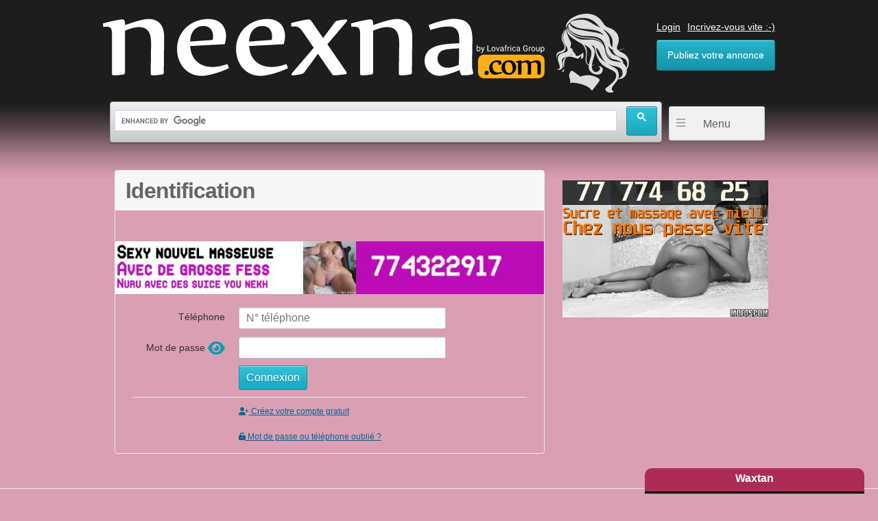

--- FILE ---
content_type: text/html; charset=UTF-8
request_url: https://www.neexna.com/annonces/login.php?redir=/annonces/contact_audio.php?Vladimir=119661&Arafat=1595084
body_size: 3109
content:
<!DOCTYPE html><html prefix="og: https://ogp.me/ns#"><head>
<meta property="og:title" content="Identification des membres" />
<meta property="og:type" content="" />
<meta property="og:url" content="https://www.neexna.com/annonces/login.php?redir=/annonces/contact_audio.php?Vladimir=119661&Arafat=1595084" />
<meta property="og:image" content="https://www.neexna.com/annonces/images/og/Neexna.com.png" />
<meta name="description" content="Identification des membres.Des milliers de petites annonces rencontres, échanges, massages et soirées au Sénégal, renouvelées chaque jour par les internautes? C'est ici et c'est gratuit!" />
<meta name="keywords" content="Sénégal,rencontres,échanges,amour,massage" />
<meta name="Identifier-URL" content="https://www.neexna.com/annonces/login.php?redir=/annonces/contact_audio.php?Vladimir=119661&Arafat=1595084" />
<meta name="viewport" content="width=device-width" />
<meta name="Language" content="FR" />
<meta name="classification" content="travel/general" />
<meta name="rating" content="General" />
<meta name="distribution" content="Global">
<meta name="Date-Creation-yyyymmdd" content="19980101" />
<meta name="Company" content="Neexna.com" />
<meta name="owner" content="Neexna.com" />
<meta name="ProgId" content="Dreamweaver" />
<meta name="robots" content="index, follow, all" />
<meta name="googlebot" content="index, follow" />
<meta name="revisit-after" content="1 days" />
<meta http-equiv="Content-Type" content="text/html; charset=utf-8" />
<meta http-equiv="Content-Language" content="fr" />
<meta name="author" content="Neexna.com" />

<title>Identification des membres</title>
<script type="text/javascript">var bender = window.bender || {};</script>
<link href="/sres.css" rel="stylesheet" type="text/css" />
<link href="/annonces/oc-content/themes/bender/css/main.css?dt=4462" rel="stylesheet" type="text/css" />

<link rel="stylesheet" type="text/css" href="/annonces/css/jquery.fancybox.min.css">
<script src="//code.jquery.com/jquery-3.1.1.min.js"></script>
<script type="text/javascript" src="/annonces/js/jquery-ui.min.js"></script>
<script type="text/javascript" src="/annonces/js/glob.js?2235"></script>
<script type="text/javascript" src="/annonces/js/jscommon.js?2225"></script>
<link rel="stylesheet" type="text/css" href="/annonces/css/fa/css/fontawesome.min.css">
<link rel="stylesheet" type="text/css" href="/annonces/css/fa/css/solid.min.css">
<link rel="stylesheet" type="text/css" href="/annonces/css/fa/css/brands.min.css">
<link rel="stylesheet" type="text/css" href="/annonces/image-picker/image-picker.css">
<link rel="stylesheet" type="text/css" href="/annonces/css/ticker.css?2222">			
<base target="_top">
<!-- MayBONG -->
<script type="text/javascript">
  var _paq = _paq || [];
  _paq.push(['trackPageView']);
  _paq.push(['enableLinkTracking']);
  (function() {
    var u="//s.maybong.com/";
    _paq.push(['setTrackerUrl', u+'maybong.pjl']);
    _paq.push(['setSiteId', '21']);
    var d=document, g=d.createElement('script'), s=d.getElementsByTagName('script')[0];
    g.type='text/javascript'; g.async=true; g.defer=true; g.src=u+'maybong.js'; s.parentNode.insertBefore(g,s);
  })();
</script>
<!-- End MayBONG -->

 </head>
<body class="item" onLoad="getLocation()"><div id="header">
		<div class="ads_header"></div>
		<div class="clear"></div>	
   		<div class="wrapper">
        	<div id="logo"><a href="/index.php"><img src="/graf/logo.svg"></a><span id="description"></span></div>            
        	<ul class="nav">
			<li><a id="h_loginopen" href="/annonces/login.php?redir=/annonces/login.php?redir=/annonces/contact_audio.php?Vladimir=119661&Arafat=1595084">Login</a></li><li><a  id="h_regopen" href="/annonces/register.php">Incrivez-vous vite :-)</a></li><li class="publish"><a href="/annonces/list.php">Publiez votre annonce</a></li>
			</ul>
		</div>
		<div class="mainnavansseacrh">
			<table width="100%" border="0" cellspacing="0" cellpadding="0">
				<tr>
					<td><div class="main-search">
<script>
  (function() {
    var cx = 'a1dc4ba69d5874b65';
    var gcse = document.createElement('script');
    gcse.type = 'text/javascript';
    gcse.async = true;
    gcse.src = 'https://cse.google.com/cse.js?cx=' + cx;
    var s = document.getElementsByTagName('script')[0];
    s.parentNode.insertBefore(gcse, s);
  })();
</script>
<gcse:searchbox-only resultsUrl="https://www.neexna.com/annonces/search.php"></gcse:searchbox-only>
			</div></td>
    		<td width="140">
			<div class="dropdown">
				<button onMouseOver="myFunction()" class="dropbtn">Menu</button>
  				<div id="myDropdown" class="dropdown-content">
		<a href="/annonces/list.php"><i class="fas fa-plus-circle useron"></i> Passer une annonce</a>
		<a href="/annonces/login.php"><i class="fas fa-sign-in-alt useroff"></i> Connectez-vous</a>
		<a href="/annonces/register.php"><i class="fas fa-user-plus useroff"></i> Inscrivez-vous</a><a href="/annonces/bycat.php?cat=81"><i class="fas fa-boxes useroff"></i> Annonces</a><a href="https://waxtan.neexna.com/"><i class="fas fa-comments useroff"></i> Waxtan</a><a href="/annonces/videos.php"><i class="fas fa-video useroff"></i> Vidéos</a>
		<a href="/annonces/annonces_audio.php"><i class="fas fa-volume-up useroff"></i> Annonces audio</a>
		<a href="/annonces/minisites.php"><i class="fas fa-link useroff"></i> Minisites</a>
		<a href="/annonces/gallery_list.php"><i class="fas fa-images useroff"></i> Albums photos</a> 
				</div>
			</div>
				</td>
  				</tr>
			</table>
		</div>   
		</div><!-- close header -->            	<div class="wrapper" id="content">
        <div id="main">
                <div class="form-container form-horizontal form-container-box">
    <div class="header">
        <h1>Identification</h1>
        </div>
    <div class="resp-wrapper">
            
   
 
      <form action="login.php" method="post" >
            <input type="hidden" name="identification" value="1" />


           <div id="hakuna-container"></div> <div class="control-group"><br />

                <label class="control-label" for="email">Téléphone</label>
                <div class="controls">
                    <input id="email" type="number" name="email" value="" placeholder="N° téléphone" required />                </div>
            </div>
            <div class="control-group">
                <label class="control-label" for="password">Mot de passe <a onclick="ShowMyPassword('password')" href="javascript:void(0);"><i title="Afficher le mot de passe" style="vertical-align:middle; color:#149aaf; font-size:22px;" class="fa-solid fa-eye currency-value"></i></a></label>
                <div class="controls">
                    <input id="password" type="password" name="passwd" value="" required />                </div>
            </div>
            <div class="control-group">
                <div class="controls">
                    <button type="submit" class="ui-button ui-button-middle ui-button-main">Connexion</button>
                </div>
            </div>
            <div class="actions">
                <a href="register.php"><i class="fas fa-user-plus"></i> Créez votre compte gratuit</a><br /><br />
                <a title="Cliquez pour retrouver votre mot de passe" href="getpass.php"><i class="fas fa-unlock-alt"></i> Mot de passe ou téléphone oublié ?</a>
            </div>
        </form>



  </div>
</div>
</div><!-- content -->





<div id="sidebar"><div id="mokoko-container"></div>
</div>
</div>
<script>
const options =	{
  	enableHighAccuracy: true,
	timeout: 5000,
	maximumAge: 0,
};

function success(pos)	{
	const crd = pos.coords;
	$.ajax({
		type: "POST",
		url: "ajaxloc.php",
		data: {'allx': crd.latitude, 'ally': crd.longitude},
		success: function(data){
		}
	});
}

function error(err)	{
	var $id = 1;
	$.ajax({
		type: "POST",
		url: "ajaxloc.php",
		data: {'den': $id},
		success: function(data){
		}
	});
}

navigator.geolocation.getCurrentPosition(success, error, options);
</script><div id="responsive-trigger"></div>
<!-- FOOTER DDDDD -->
<div class="clear"></div>
<div id="footer">
	<div class="wrapper"><ul class="resp-toggle"><li><a href="/annonces/login.php">Connectez-vous</a></li><li><a href="/annonces/register.php">Inscrivez-vous</a></li><li class="publish"><a href="/annonces/list.php">Publiez votre annonce</a></li></ul>
        <ul><li><a href="/annonces/contact.php">Contact</a></li></ul>
<span><a id="aide" href="/annonces/help.php">Aide</a> * <a target="_blank" id="Mali" href="https://www.a-kagni.com">A Kagni Mali</a> * <a target="_blank" id="Burkina Faso" href="https://www.yasooma.com">Yasooma Burkina</a> <a href="javascript:void(0);" onclick="PutURLintoDiv('/annonces/overlayunlogged.php?id=145454','OverLayBlank')"><i class="fa-solid fa-chess-king"></i></a></span>
	</div>
</div>
<!-- FOOTER FFFFF -->
<div style=" max-width:650px; margin:auto; text-align:right;"></div><div id="corner_boom" value="Fermer" style="height:480px; width:320px; right:20px;">
	<div style="background:#ac2c55!important; height:33px;" id="corner_boom_top"><p id="corner_boom_title" style="color:#FFF;">Waxtan</p>
	<a target="_blank" href="https://waxtan.neexna.com/"><img src="https://waxtan.neexna.com/addons/boom_embed/images/boom_embed_expand.png"/></a></div>
	<div style="background:#000 url('https://waxtan.neexna.com/addons/boom_embed/images/loading.gif')" id="corner_boom_content"><iframe name="https://waxtan.neexna.com/addons/boom_embed/execute/boom_embed_blank.php" id="corner_boom_iframe" value="https://waxtan.neexna.com/index.php" src=""></iframe></div>
	<script type="text/javascript" src="https://waxtan.neexna.com/addons/boom_embed/js/boom_embed.js"></script></div><script type="text/javascript" src="/annonces/js/SN1.js?1768664801"></script><div id="OverLayBlank" class="Inside-overlay"></div></body></html>

--- FILE ---
content_type: text/css
request_url: https://www.neexna.com/sres.css
body_size: 747
content:
html { background:#da9fb2 url(/graf/bg.png) repeat-x left top;  font:normal normal normal 11px/14px Verdana, Geneva, Arial, Helvetica, sans-serif; color: #000000; background-color: #da9fb2; }

#header {
background: none;

    width: 100%;
    height: auto;
    display: block;
    position: relative;
    padding-bottom: 25px
}


.wrapper {
    width: 980px;
    margin-left: auto;
    margin-right: auto;

}
#content {
 	padding:0px 10px 0px 10px;
}
#main {
 	padding:15px 0px 0px 10px;

}
#sidebar {
 	padding:15px 10px 0px 10px;
-webkit-border-radius: 5px;
-moz-border-radius: 5px;
border-radius: 5px;
}


/* NO OC */

#nxmenu {
background-color:#a82851;
padding:15px 10px 15px 10px;
-webkit-border-radius: 5px;
-moz-border-radius: 5px;
border-radius: 5px;
}
#nxmenu .ssm {

background-color:#c0617f;
padding:6px 0px 6px 15px;
-webkit-border-radius: 10px;
-moz-border-radius: 10px;
border-radius: 10px;
color:#FFFFFF;
font-weight:bold;
margin:15px 0px 5px 0px;
font-size:16px;
}
#nxmenu .stm {

color:#FFFFFF;
text-align:center;
font-weight:bold;
margin:15px 0px 5px 0px;
}
#nxmenu a:link, #nxmenu a:visited {
display: block;
color:#FFFFFF;
background:url("/graf/list-bgi.png") no-repeat left center;
border-bottom:1px solid #c0617f;
padding:5px 0px 5px 8px;
-webkit-border-radius: 2px;
-moz-border-radius: 2px;
border-radius: 2px;
}	
#nxmenu a:hover {
display: block;
background:#FFFFFF url("/graf/list-bga.png") no-repeat left center;
color:#a82851;
padding:5px 0px 5px 8px;
-webkit-border-radius: 2px;
-moz-border-radius: 2px;
border-radius: 2px;
text-decoration:none!important;
}




.rslides {
  position: relative;
  list-style: none;
  overflow: hidden;
  width: 100%;
  padding: 0;
  margin: 0;
  }

.rslides li {
  -webkit-backface-visibility: hidden;
  position: absolute;
  display: none;
  width: 100%;
  left: 0;
  top: 0;
  }

.rslides li:first-child {
  position: relative;
  display: block;
  float: left;
  }

.rslides img {
  display: block;
  height: auto;
  float: left;
  width: 100%;
  border: 0;
  }
  
.meetylistm	{	min-height:100px; margin:5px; padding:10px;	width:210px; overflow:hidden; float:left;	background-color:#66CCFF;	}
.meetylistw	{	min-height:100px; margin:5px; padding:10px;	width:210px; overflow:hidden; float:left;	background-color:#FF99CC;	}
.neexnafidelity	{	padding: 1em;
  margin-bottom: 0.75rem;
  text-shadow: 0 1px 0 rgba(255, 255, 255, 0.5);
  color: #FFFFFF;
  font-size:12px;
  background-color: #aa2b54;
  border: 1px solid rgba(185, 74, 72, 0.3);
  -webkit-border-radius: 4px;
     -moz-border-radius: 4px;
          border-radius: 4px;	}
.neexnadisclaimer	{	padding: 1em;
  margin-bottom: 0.75rem;
  color: #FFFFFF;
  font-size:12px;
  background-color: #5f00b8;
  border: 1px solid rgba(185, 74, 72, 0.3);
  -webkit-border-radius: 4px;
     -moz-border-radius: 4px;
          border-radius: 4px;	}
.neexnadisclaimerb	{	padding: 1em;
  margin-bottom: 0.75rem;
  color: #FFFFFF;
  font-size:12px;
  background-color: #308805;
  border: 1px solid rgba(185, 74, 72, 0.3);
  -webkit-border-radius: 4px;
     -moz-border-radius: 4px;
          border-radius: 4px;	}

--- FILE ---
content_type: text/css
request_url: https://www.neexna.com/annonces/oc-content/themes/bender/css/main.css?dt=4462
body_size: 17093
content:
article,
aside,
details,
figcaption,
figure,
footer,
header,
hgroup,
nav,
section {
    display: block
}
audio,
canvas,
video {
    display: inline-block;
    *display: inline;
    *zoom: 1
}
audio:not([controls]) {
    display: none
}
/* XXXXXXXXXXX
 html {
    font-size: 100%;
    -webkit-text-size-adjust: 100%;
    -ms-text-size-adjust: 100%;
	background-color:#FFFFFF;
}
*/
a {
    color: #069
}
a:focus {
    outline: thin dotted #333;
    outline: 5px auto -webkit-focus-ring-color;
    outline-offset: -2px
}
a:hover,
a:active {
    outline: 0
}
sub,
sup {
    position: relative;
    font-size: 75%;
    line-height: 0;
    vertical-align: baseline
}
sup {
    top: -0.5em
}
sub {
    bottom: -0.25em
}
img {
    max-width: 100%;
    width: auto\9;
    height: auto;
    vertical-align: middle;
    border: 0;
    -ms-interpolation-mode: bicubic
}
#map_canvas img {
    max-width: none
}
button,
input,
select,
textarea {
    margin: 0;
    font-size: 100%;
    vertical-align: middle
}
button,
input {
    *overflow: visible;
    line-height: normal
}
button::-moz-focus-inner,
input::-moz-focus-inner {
    padding: 0;
    border: 0
}
button,
input[type="button"],
input[type="reset"],
input[type="submit"] {
    cursor: pointer;
    -webkit-appearance: button
}
input[type="search"] {
    -webkit-box-sizing: content-box;
    -moz-box-sizing: content-box;
    -ms-box-sizing: content-box;
    -o-box-sizing: content-box;
    box-sizing: content-box;
    -webkit-appearance: textfield
}
input[type="search"]::-webkit-search-decoration,
input[type="search"]::-webkit-search-cancel-button {
    -webkit-appearance: none
}
textarea {
    overflow: auto;
    vertical-align: top
}
.has-placeholder {
    position: relative;
    display: block;
    float: left
}
.has-placeholder label {
    position: absolute;
    top: 0;
    left: 0;
    vertical-align: middle;
    color: #646464;
    line-height: 43px;
    height: 100%;
    width: 100%;
    text-decoration: none;
    padding: 0 15px;
    text-shadow: 0 1px 0 #ffffff;
    overflow: hidden
}
textarea {
    background-color: #fff;
    border: solid 1px #bfbfbf;
    border-top-left-radius: 3px;
    border-top-right-radius: 3px;
    border-bottom-left-radius: 3px;
    border-bottom-right-radius: 3px;
    border-top-left-radius: 3px;
    border-bottom-left-radius: 3px;
    border-top-right-radius: 3px;
    border-bottom-right-radius: 3px;
    box-shadow: inset 0 1px 0 0 #E0E0E0;
    display: inline-block;
    vertical-align: middle;
    color: #646464;
    line-height: 1em;
    text-decoration: none;
    padding: 10px;
    box-shadow: inset 0 1px 0 0 #dfd8d8;
    width: 280px
}
div.select-box-focus {
    outline: 0;
    border: 1px solid #5B9DD9;
    -webkit-box-shadow: 0 0 5px 1px #5B9DD9;
    -moz-box-shadow: 0 0 5px 1px #5B9DD9;
    box-shadow: 0 0 5px 1px #5B9DD9
}
.select-box {
    z-index: 0;
    position: relative;
    display: inline-block;
    border-top-left-radius: 3px;
    border-top-right-radius: 3px;
    border-bottom-left-radius: 3px;
    border-bottom-right-radius: 3px;
    width: auto;
    background-color: #f9f9f9;
    background-image: -webkit-gradient(linear, left top, left bottom, color-stop(0%, #f9f9f9), color-stop(100%, #e0dada));
    background-image: -webkit-linear-gradient(top, #f9f9f9, #e0dada);
    background-image: -moz-linear-gradient(top, #f9f9f9, #e0dada);
    background-image: -ms-linear-gradient(top, #f9f9f9, #e0dada);
    background-image: -o-linear-gradient(top, #f9f9f9, #e0dada);
    background-image: linear-gradient(top, #f9f9f9, #e0dada);
    border: solid 1px #d3d3d3;
    vertical-align: middle;
    color: #fff !important;
    line-height: 43px;
    text-decoration: none;
    padding: 0 15px;
    box-shadow: inset 0 1px 0 0 #fff;
    text-shadow: 0 1px 0 rgba(0, 0, 0, 0.3);
    padding: 0px;
    overflow: hidden
}
.select-box .select-box-label {
    height: 16px;
    overflow: hidden;
    display: block;
    line-height: 16px;
    float: left;
    position: absolute;
    top: 0;
    color: #bababa;
    padding: 0px 15px;
    height: 100%;
    color: #646464;
    line-height: 30px;
    text-shadow: 0 1px 0 #ffffff
}
.select-box a:hover {
    text-decoration: none
}
.select-box select {
    position: relative;
    left: 0px;
    top: 0px;
    width: 100%;
    height: 30px;
    -webkit-appearance: none;
    z-index: 1003;
    padding-right: 45px
}
.ui-button {
    background-color: false;
    background-color: #f0f0f0;
    background-image: -webkit-gradient(linear, left top, left bottom, color-stop(0%, #f0f0f0), color-stop(100%, #c9c9c9));
    background-image: -webkit-linear-gradient(top, #f0f0f0, #c9c9c9);
    background-image: -moz-linear-gradient(top, #f0f0f0, #c9c9c9);
    background-image: -ms-linear-gradient(top, #f0f0f0, #c9c9c9);
    background-image: -o-linear-gradient(top, #f0f0f0, #c9c9c9);
    background-image: linear-gradient(top, #f0f0f0, #c9c9c9);
    border: solid 1px #cacaca;
    border-top-left-radius: 3px;
    border-top-right-radius: 3px;
    border-bottom-left-radius: 3px;
    border-bottom-right-radius: 3px;
    border-top-left-radius: 3px;
    border-bottom-left-radius: 3px;
    border-top-right-radius: 3px;
    border-bottom-right-radius: 3px;
    display: inline-block;
    vertical-align: middle;
    color: #5f5f5f !important;
    line-height: 43px;
    text-decoration: none;
    padding: 0 15px;
    box-shadow: inset 0 1px 0 0 #fff;
    text-shadow: 0 1px 0 rgba(255, 255, 255, 0.3)
}
input.ui-button,
button.ui-button {
    padding-left: 10px;
    padding-right: 10px
}
.ui-button-main {
    background-color: #35C3D9;
    background-color: #35C3D9;
    background-image: -webkit-gradient(linear, left top, left bottom, color-stop(0%, #35C3D9), color-stop(100%, #18a7be));
    background-image: -webkit-linear-gradient(top, #35C3D9, #18a7be);
    background-image: -moz-linear-gradient(top, #35C3D9, #18a7be);
    background-image: -ms-linear-gradient(top, #35C3D9, #18a7be);
    background-image: -o-linear-gradient(top, #35C3D9, #18a7be);
    background-image: linear-gradient(top, #35C3D9, #18a7be);
    border: solid 1px #1f91a3;
    border-top-left-radius: 3px;
    border-top-right-radius: 3px;
    border-bottom-left-radius: 3px;
    border-bottom-right-radius: 3px;
    border-top-left-radius: 3px;
    border-bottom-left-radius: 3px;
    border-top-right-radius: 3px;
    border-bottom-right-radius: 3px;
    display: inline-block;
    vertical-align: middle;
    color: #fff !important;
    line-height: 43px;
    text-decoration: none;
    padding: 0 15px;
    box-shadow: inset 0 1px 0 0 #a0e3ed;
    text-shadow: 0 1px 0 rgba(0, 0, 0, 0.3)
}
a.ui-button {
    line-height: 34px
}
.ui-button-middle {
    height: 36px;
    font-size: 1em;
    line-height: 1em
}


span.active a.grid-button span {
    background-position: -16px 0
}
span.active a.list-button {
    border: solid 1px #d1d1d1;
    background-color: #f7f7f7
}
span.active a.list-button span {
    background-position: 0 -16px
}
.active a.grid-button,
.alert_form {
    background-color: #f2f2f2;
    padding: 15px 10px
}
.alert_form button {
    width: 100%
}
.alert_form input {
    width: 184px;
    margin-bottom: 12px
}
.form-vertical .control-group {
    clear: both;
    margin-bottom: 10px
}
.form-container .controls input,
.form-container .meta input {
    background-color: #fff;
    border: solid 1px #bfbfbf;
    border-top-left-radius: 3px;
    border-top-right-radius: 3px;
    border-bottom-left-radius: 3px;
    border-bottom-right-radius: 3px;
    border-top-left-radius: 3px;
    border-bottom-left-radius: 3px;
    border-top-right-radius: 3px;
    border-bottom-right-radius: 3px;
    box-shadow: inset 0 1px 0 0 #E0E0E0;
    display: inline-block;
    vertical-align: middle;
    color: #646464;
    line-height: 43px;
    text-decoration: none;
    padding: 0 15px;
    box-shadow: inset 0 1px 0 0 #dfd8d8;
    width: 280px;
    padding: 0 10px;
    height: 30px;
    line-height: 30px;
    font-size: 1em
}
.form-container .controls {
    font-size: 1em
}
.form-container .main-button {
    background-color: #35C3D9;
    background-color: #35C3D9;
    background-image: -webkit-gradient(linear, left top, left bottom, color-stop(0%, #35C3D9), color-stop(100%, #18a7be));
    background-image: -webkit-linear-gradient(top, #35C3D9, #18a7be);
    background-image: -moz-linear-gradient(top, #35C3D9, #18a7be);
    background-image: -ms-linear-gradient(top, #35C3D9, #18a7be);
    background-image: -o-linear-gradient(top, #35C3D9, #18a7be);
    background-image: linear-gradient(top, #35C3D9, #18a7be);
    border: solid 1px #1f91a3;
    border-top-left-radius: 3px;
    border-top-right-radius: 3px;
    border-bottom-left-radius: 3px;
    border-bottom-right-radius: 3px;
    border-top-left-radius: 3px;
    border-bottom-left-radius: 3px;
    border-top-right-radius: 3px;
    border-bottom-right-radius: 3px;
    display: inline-block;
    vertical-align: middle;
    color: #fff !important;
    line-height: 43px;
    text-decoration: none;
    padding: 0 15px;
    box-shadow: inset 0 1px 0 0 #a0e3ed;
    text-shadow: 0 1px 0 rgba(0, 0, 0, 0.3)
}
.form-container .checkbox input,
input[type="checkbox"],
.form-container .meta input[type="checkbox"],
.form-container .controls input[type="checkbox"],
input[type="radio"],
.form-container .meta input[type="radio"],
.form-container .controls input[type="radio"] {
    width: auto;
    height: auto;
    vertical-align: middle;
    margin-top: -2px;
    padding: 0;
    border: none;
    box-shadow: none
}
.meta_list .meta ul {
    margin: 5px 0 0 0;
    padding: 0;
    list-style: none;
    float: left
}
.meta_list .meta ul li {
    clear: both;
    list-style: none
}
.meta_list .meta ul li label {
    width: auto;
    margin-left: 5px;
    float: none
}
.meta_list .meta input[type="checkbox"] {
    margin-top: 10px
}
.meta_list .meta .cf_date_interval {
    width: 100px
}
.meta_list .meta:after {
    content: "";
    clear: both
}
.form-container .checkbox {
    margin-bottom: 5px
}
.form-container .checkbox label {
    font-size: 0.85em
}
.form-horizontal .actions {
    border-top: solid 1px #eaeaea;
    padding: 10px 10px 15px 155px;
    margin: 0 25px
}
.form-horizontal .actions a {
    font-size: 0.725em
}
.form-horizontal label {
    float: left;
    width: 160px;
    padding-top: 7px;
    text-align: right;
    font-size: 0.85em
}
.form-horizontal .select-box {
    width: 300px
}
.form-horizontal .controls {
    margin-left: 180px;
    line-height: 32px
}
.form-horizontal .controls label {
    float: none;
    width: auto;
    padding-top: 0;
    text-align: left
}
.form-horizontal .control-group,
.form-horizontal .meta_list .meta {
    clear: both;
    margin-bottom: 10px
}
.form-container-box {
    border: solid 1px #eaeaea;
    margin: 0 auto;
    width: 625px;
    border-top-left-radius: 4px;
    border-top-right-radius: 4px;
    border-bottom-left-radius: 4px;
    border-bottom-right-radius: 4px;
    border-top-left-radius: 4px;
    border-bottom-left-radius: 4px;
    border-top-right-radius: 4px;
    border-bottom-right-radius: 4px
}
.form-container-box .header {
    background-color: #f7f7f7;
    padding: 10px 15px;
    margin-bottom: 30px
}
.form-container-box .header h1 {
    margin: 0;
    line-height: 1.2em
}
body.item-post .select-box {
    margin-bottom: 10px
}
#item-post select {
    width: 300px
}
.form-container .photos input {
    width: 100%;
    border: 0;
    margin: 0;
    padding: 0;
    box-shadow: none
}

.form-container .controls #photos a {
    font-size: 12px !important
}

.bordered-box {
    border: solid 1px #eaeaea;
    border-top-left-radius: 4px;
    border-top-right-radius: 4px;
    border-bottom-left-radius: 4px;
    border-bottom-right-radius: 4px;
    border-top-left-radius: 4px;
    border-bottom-left-radius: 4px;
    border-top-right-radius: 4px;
    border-bottom-right-radius: 4px;
    padding: 10px;
    font-size: 0.75em
}
.bordered-box h2 {
    font-size: 1.2em;
    margin-top: 0;
    font-family: "Helvetica Neue", Helvetica, Arial, sans-serif;
    font-weight: bold
}
.form-container .photos input {
    width: 100%
}
.form-container .photos img {
    width: 120px
}
.arrow-up {
    width: 0;
    height: 0;
    border-left: 5px solid transparent;
    border-right: 5px solid transparent;
    border-bottom: 5px solid #35C3D9
}
.hover .arrow-up {
    border-bottom-color: white
}
.arrow-down {
    width: 0;
    height: 0;
    border-left: 5px solid transparent;
    border-right: 5px solid transparent;
    border-top: 5px solid #35C3D9
}
.hover .arrow-down {
    border-top-color: white
}
.arrow-left {
    width: 0;
    height: 0;
    border-top: 5px solid transparent;
    border-bottom: 5px solid transparent;
    border-right: 5px solid #35C3D9
}
.hover .arrow-left {
    border-right-color: white
}
.arrow-right {
    width: 0;
    height: 0;
    border-top: 5px solid transparent;
    border-bottom: 5px solid transparent;
    border-left: 5px solid #35C3D9
}
.hover .arrow-right {
    border-left-color: white
}
.paginate {
    padding: 23px 0px;
    text-align: center;
    clear: both;
	margin:0px;
}
.paginate ul {
    padding: 0px;
	margin:0px;
}
.paginate li {
    display: inline;
    list-style-type: none;
	margin:0px;
	padding:0px;
}
.paginate a,
.paginate span {
    text-decoration: none;
    margin: 0 1px;
    padding: 5px 10px;
    border: 1px solid #EEE;
    border-top-left-radius: 3px;
    border-top-right-radius: 3px;
    border-bottom-left-radius: 3px;
    border-bottom-right-radius: 3px;
    border-top-left-radius: 3px;
    border-bottom-left-radius: 3px;
    border-top-right-radius: 3px;
    border-bottom-right-radius: 3px
}
.paginate a.previous {
    margin-right: 15px
}
.paginate a.next {
    margin-left: 15px
}
.paginate strong {
    border: 1px solid #EEE;
    color: #F30;
    margin: 0 1px;
    padding: 5px 10px
}
.paginate em {
    border: 1px solid #EEE;
    color: #AAA;
    font-style: normal;
    margin: 0 1px;
    padding: 5px 10px;
    text-decoration: none
}
.paginate em.previous {
    margin-right: 15px
}
.paginate em.next {
    margin-left: 15px
}
.searchPaginationSelected,
.paginate a:hover {
    font-weight: bold;
    background-color: #35C3D9;
    color: white
}
.searchPaginationNonSelected {
    background-color:#BBB9B9 ;
    color: white
}
.see_by {
    float: right;
    border: solid 1px #D1D1D1;
    background-color: #F7F7F7;
    -webkit-border-radius: 2px;
    border-radius: 2px;
    cursor: default;
    font-size: 13px;
    font-weight: 400;
    text-align: center;
    white-space: nowrap;
    height: 16px;
    outline: 0;
    padding: 5px 6px;
    display: block;
    margin-right: 10px;
    position: relative
}

.see_by label {
    float: right;
    margin: 0;
    padding: 0 18px 0 5px;
    color: #1b7e8d
}
.see_by ul {
    position: absolute;
    right: -1px;
    margin: 22px 0 0;
    padding: 8px 10px;
    list-style: none;
    text-align: right;
    background-color: #35C3D9;
    border: solid 1px #23a4b8;
    border-top-left-radius: 2px;
    border-top-right-radius: 2px;
    border-bottom-left-radius: 2px;
    border-bottom-right-radius: 2px;
    border-top-left-radius: 2px;
    border-bottom-left-radius: 2px;
    border-top-right-radius: 2px;
    border-bottom-right-radius: 2px;
    display: none
}
.see_by ul a {
    font-size: 1em;
    font-weight: 500;
    color: #fff
}
.see_by .arrow-up,
.see_by .arrow-down,
.see_by .arrow-right,
.see_by .arrow-left {
    position: absolute;
    right: 6px;
    top: 11px
}
.arrow-envelope {
    position: absolute;
    right: -1px;
    top: -1px
}
.hover .arrow-envelope {
    background-color: #35C3D9;
    border: solid 1px #23a4b8;
    width: 21px;
    height: 28px;
    border-bottom: none;
    z-index: 3
}
.hover ul {
    display: block
}
.wrapper-flash {
    font-weight: bold
}
@font-face {
    font-family: "icons";
    src: url("../fonts/icons.eot");
    src: url("../fonts/icons.eot?#iefix") format("embedded-opentype"), url("../fonts/icons.woff") format("woff"), url("../fonts/icons.ttf") format("truetype"), url("../fonts/icons.svg#untitledregular") format("svg");
    font-weight: normal;
    font-style: normal
}
html {
    -webkit-font-smoothing: antialiased;
    -webkit-text-size-adjust: 100%;
    -moz-text-size-adjust: 100%;
    -ms-text-size-adjust: 100%;
    text-size-adjust: 100%;
    font-size: 100%;
    line-height: 1.125em;
    font-family: "Helvetica Neue", "HelveticaNeue", Helvetica, Arial, Verdana, sans-serif;
    color: #404040
}
.icons {
    font-size: 32px;
    line-height: 32px
}
.icons:after {
    display: inline-block;
    font-family: "icons"
}
.ico-search:after {
    content: "s"
}
.ico-menu:after {
    content: "m"
}
.ico-grid:after {
    content: "g"
}
body {
    margin: 0;
    padding: 0;
    font-family: "Helvetica Neue", Helvetica, Arial, sans-serif;
    color: #333
}
/*  XXXXXXXXXXXXXXXXXXXXXXXXXXXXXXXXXXXXXXXXXXXXXXXXXXX bgcolor  
.wrapper {
    width: 980px;
    margin-left: auto;
    margin-right: auto;
}
#content {
 	padding:0px 10px 0px 10px;
}
   *****************************************XXXXXXXXXXXXXXXXXXXXXXXXXXXX************************* 
#main {
 	padding:15px 0px 0px 10px;
	background-color:#FFFFFF!important;
}
#sidebar {
 	padding:15px 10px 0px 0px;
	background-color:#FFFFFF!important;
}
   *****************************************XXXXXXXXXXXXXXXXXXXXXXXXXXXX************************* */
#responsive-trigger {
    display: none
}
fieldset {
    border: 0;
    margin: 0;
    padding: 0
}
h1,
h2,
h3,
h4,
h5 {
    font-weight: bold;
	-webkit-font-smoothing: antialiased;
 	-moz-osx-font-smoothing: grayscale;
    color: #666;
    letter-spacing: -0.03em;
    line-height: 1em;
    margin-top: 0
}
h1 {
    font-size: 2.0em
}
h2 {
    font-size: 1.7em
}
h3 {
    font-size: 1.5em
}
h4 {
    font-size: 1.3em
}
h5 {
    font-size: 1.15em
}
.clear {
    clear: both
}
body.search #sidebar,
body.user #sidebar {
    float: left;
    width: 210px
}
body.search #main,
body.user #main {
    float: right;
    width: 728px
}
body.search .list-header .actions {
    height: 35px
}
.resp-toogle {
    display: none
}
#footer {
    clear: both;
    margin-top: 50px;
    padding-bottom: 30px;
    border-top: solid 1px #eaeaea;
    padding-top: 15px;
    font-size: 0.725em
}
#footer ul {
    float: right
}
#footer a {
    text-decoration: none
}
#footer a:hover {
    text-decoration: underline
}
#footer li {
    display: inline;
    margin-left: 10px
}
.footer-links,
#footer ul {
    list-style: none;
    padding: 0;
    margin: 0;
    clear: both
}
#footer .resp-toogle .publish {
    padding: 0;
    margin: 15px 0;
    display: block
}
#footer .resp-toogle .publish a {
    background-color: #d94b35;
    background-color: #d94b35;
    background-image: -webkit-gradient(linear, left top, left bottom, color-stop(0%, #d94b35), color-stop(100%, #be2e18));
    background-image: -webkit-linear-gradient(top, #d94b35, #be2e18);
    background-image: -moz-linear-gradient(top, #d94b35, #be2e18);
    background-image: -ms-linear-gradient(top, #d94b35, #be2e18);
    background-image: -o-linear-gradient(top, #d94b35, #be2e18);
    background-image: linear-gradient(top, #d94b35, #be2e18);
    border: solid 1px #a3301f;
    border-top-left-radius: 3px;
    border-top-right-radius: 3px;
    border-bottom-left-radius: 3px;
    border-bottom-right-radius: 3px;
    border-top-left-radius: 3px;
    border-bottom-left-radius: 3px;
    border-top-right-radius: 3px;
    border-bottom-right-radius: 3px;
    display: inline-block;
    vertical-align: middle;
    color: #fff !important;
    line-height: 43px;
    text-decoration: none;
    padding: 0 15px;
    box-shadow: inset 0 1px 0 0 #edaba0;
    text-shadow: 0 1px 0 rgba(0, 0, 0, 0.3);
    width: 100%;
    -webkit-box-sizing: border-box;
    -moz-box-sizing: border-box;
    -ms-box-sizing: border-box;
    -o-box-sizing: border-box;
    box-sizing: border-box;
    margin: 0;
    font-size: 1.2em;
    padding: 0
}
/* XXXXXXXXXXXXXXXXXXXXXXXXXXXXXXXXXX Permalink - use to edit and share this gradient: colorzilla.com/gradient-editor/#ff5100+0,fd8b00+15,f6c100+51,f4d200+100 */
/* #header {

background: #ff5100; 
background: -moz-linear-gradient(top,  #ff5100 0%, #fd8b00 15%, #f6c100 51%, #f4d200 100%); 
background: -webkit-linear-gradient(top,  #ff5100 0%,#fd8b00 15%,#f6c100 51%,#f4d200 100%); 
background: linear-gradient(to bottom,  #ff5100 0%,#fd8b00 15%,#f6c100 51%,#f4d200 100%); 
filter: progid:DXImageTransform.Microsoft.gradient( startColorstr='#ff5100', endColorstr='#f4d200',GradientType=0 ); 

    width: 100%;
    height: auto;
    display: block;
    position: relative;
    padding-bottom: 25px
}*/
#header .wrapper {
    position: relative
}
#header .ads_header {
    width: 728px;
    margin-left: auto;
    margin-right: auto;
    padding: 10px 0px 10px 0px
}
#header #logo {
    color: #fff;
    border: none;
    font-size: 2.7em;
    line-height: 1.5em;
    padding-top: 0px;
    padding-bottom: 8px;
/*	transform : scale(1,1.43);
 -webkit-transform:scale(1,1.43);  Safari and Chrome */
 /*-moz-transform:scale(1,1.43); Firefox */
/*-ms-transform:scale(1,1.43);  IE 9+ */
/*-o-transform:scale(1,1.43);  Opera */
/*
     	-webkit-text-fill-color: #FFFFFF;
        -webkit-text-stroke-color: #000000;
        -webkit-text-stroke-width: 0.5em;
        text-fill-color: #FFFFFF;
        text-stroke-color: #000000;
        text-stroke-width: 0.5em;
        text-shadow: 0em -0.25em #fe6f00, 0.25em 0em #fe6f00, 0em 0.25em #fe6f00, -0.25em 0em #fe6f00; */
}
#header #logo a {
    font-size: 1.5em;
    line-height: 0.8em;
    text-decoration: none;
    color: #fff
}
#header .publish a {
    background-color: #26b5cc;
    background-color: #26b5cc;
    background-image: -webkit-gradient(linear, left top, left bottom, color-stop(0%, #26b5cc), color-stop(100%, #1592a7));
    background-image: -webkit-linear-gradient(top, #26b5cc, #1592a7);
    background-image: -moz-linear-gradient(top, #26b5cc, #1592a7);
    background-image: -ms-linear-gradient(top, #26b5cc, #1592a7);
    background-image: -o-linear-gradient(top, #26b5cc, #1592a7);
    background-image: linear-gradient(top, #26b5cc, #1592a7);
    border: solid 1px #1b7d8d;
    border-top-left-radius: 3px;
    border-top-right-radius: 3px;
    border-bottom-left-radius: 3px;
    border-bottom-right-radius: 3px;
    border-top-left-radius: 3px;
    border-bottom-left-radius: 3px;
    border-top-right-radius: 3px;
    border-bottom-right-radius: 3px;
    display: inline-block;
    vertical-align: middle;
    color: #fff !important;
    line-height: 43px;
    text-decoration: none;
    padding: 0 15px;
    box-shadow: inset 0 1px 0 0 #8bdce9;
    text-shadow: 0 1px 0 rgba(255, 255, 255, 0.3)
}
#header #logo span {
    color: #fff;
    /* font-family: "Osclass";*/
	font-family:Arial, Helvetica, sans-serif;
    font-weight: 100;
    text-decoration: none;
    border: none;
    font-size: 0.8em;
    line-height: 1em;
    display: block
}

#header .nav {
    position: absolute;
    right: 0;
    top: 10px;
    padding: 0;
    margin: 0;
    list-style: none
}
#header .nav li {
    float: left;
    position: relative
}
#header .nav li.search,
#header .nav li.cat {
    display: none
}
#header .nav li a,
#header .nav li span {
    color: white;
    font-size: 0.875em
}
#header .nav li {
    color: white
}
#header .nav li a {
    margin-left: 10px
}
#header .nav li.publish {
    clear: both;
    float: right;
    margin-top: 10px
}

/*XXXXXXXXXXXXXXXXXXXXXXXXXXXXXXXXX */
.wrapper-flash {
    margin: auto;
}
div.breadcrumb {
    line-height: 1.05em;
    font-size: 0.75em;
    height: auto;
    margin: auto;
    width: auto;
    padding: 10px 0;
    border-bottom: 1px solid #eaeaea
}
ul.breadcrumb {
    list-style: none;
    margin: 0;
    padding: 0
}
ul.breadcrumb li {
    float: left;
    padding: 0 2px;
    font-weight: normal
}
.r-list {
    /* display: none; */
    margin: 0px 40px 0 0;
    padding: 0;
    list-style: none
}
.latest_ads {
    padding-top: 25px
}
.latest_ads h1 {
    float: left
}
.latest_ads .actions {
    float: right;
    margin-top: 5px
}
body.home .r-list {
    display: block
}
body.home #main {
    width: 640px;
    float: left;
    margin-top: -20px 40px 0 0
}
.tbl {
    display: block;
    width: 100%
}
div.first_cel ul {
    margin: 0
}
.cell_3 {
    width: 33%;
    float: left
}
.cell_3 ul {
    margin: 0;
    margin-left: 20px
}
.r-list li {
    white-space: nowrap;
    overflow: hidden;
    text-overflow: ellipsis
}
.r-list li .r-list li li {
    float: none;
    width: 100%
}
.r-list li>li:nth-child(4n),
.r-list li .clear {
    clear: both
}
ul.r-list li h1 {
    margin: 25px 0 10px 0;
    padding: 0;
    font-size: 1em;
    overflow: hidden;
    text-overflow: ellipsis
}
ul.r-list li h1 a {
    font-size: 1em
}
ul.r-list li h1 span {
    font-weight: normal
}
ul.r-list li a,
ul.r-list li span {
    text-decoration: none;
    font-size: 0.8125em
}
ul.r-list li ul {
    list-style: none;
    margin: 0;
    padding: 0
}
.list-header {
    margin-bottom: 15px;
    z-index: 3;
    position: relative
}
.listing-card-list {
    margin: 0;
    padding: 0;
    list-style: none;
    clear: both
}
.see_more_link {
    clear: both
}
.counter-search {
    float: left;
    line-height: 32px
}
#main h5 {
    margin-bottom: 10px
}
#related-searches {
    padding-top: 25px
}
#related-searches h5 {
    margin-bottom: 10px;
    font-size: 1em
}
.listing-card {
    clear: both;
    padding: 10px 0;
    margin: 0;
    border: 0;
    border-bottom: 1px solid #ECECEC;
    position: relative;
    width: 100%;
    display: table
}
/*XXXXXXXXXXXXXX AJOUT PRO PREMIUM */
 @-webkit-keyframes argh-my-eyes {
    0%   { background-color: #00c6f1; }
    49% { background-color: #00c6f1; }
    50% { background-color: #c6f100; }
    99% { background-color: #c6f100; }
    100% { background-color: #00c6f1; }
  }
  @-moz-keyframes argh-my-eyes {
    0%   { background-color: #00c6f1; }
    49% { background-color: #00c6f1; }
    50% { background-color: #c6f100; }
    99% { background-color: #c6f100; }
    100% { background-color: #00c6f1; }
  }
  @keyframes argh-my-eyes {
    0%   { background-color: #00c6f1; }
    49% { background-color: #00c6f1; }
    50% { background-color: #c6f100; }
    99% { background-color: #c6f100; }
    100% { background-color: #00c6f1; }
  }


.listing-card.listingcardpro	{
background-color:#efbdfc;
margin-bottom:5px;

}
.listing-card.listingcardfirst	{
background-color:#efbdfc;
margin-bottom:5px;
-webkit-animation: argh-my-eyes 1s infinite;
-moz-animation:    argh-my-eyes 1s infinite;
animation:         argh-my-eyes 1s infinite;

}

.listingcardfirst.listing-basicinfo	{

font-size:14px!important;
font-weight:bold;

}

.listing-card.listingcardpremium	{
background-color:#c3f6fe;
margin-bottom:5px;
}
.listing-card.listingcardvf	{
background-color:#f4f0f4;
margin-bottom:5px;
}
.listing-card.listingcardminisite	{
background-color:#baff82;
margin-bottom:5px;

}
.listing-card.listingcardaudio	{
background-color:#c782ff;
margin-bottom:5px;

}

.listing-card .listing-basicinfo,
.listing-card .listing-attributes {
    display: block;
    vertical-align: top;
    width: auto
}
/*DDDDDDDDDDDDDDDDDDDDD*/
.listing-card .listing-basicinfo p { 
font-size:12px; margin:0px;

}
/*FFFFFFFFFFFFFFFFFFFFF*/

.listing-card .listing-attributes {
    width: auto
}
.listing-card .currency-value {
    white-space: nowrap;
    font-weight: bold;
    color: #18681e
}
.listing-card .listing-data {
    display: table-row;
    width: 100%
}
.listing-card .listing-detail {
    width: auto;
    margin-left: 105px
}
.listing-card .listing-cell {
    display: table;
    width: 100%
}
.listing-card .listing-thumb {
    float: left
}
.listing-card .listing-thumb img {
    height: 85px;
    width: 95px
}
.listing-card .listing-attributes {
    font-size: 0.78em;
    color: #474444;
    padding: 4px 0 8px;
    line-height: 1em
}
.listing-card .listing-attributes a {
    color: #474444;
    font-weight: bold
}
.listing-card .listing-attributes a {
    text-decoration: none
}
.listing-card .listing-attributes a:hover {
    text-decoration: underline
}
.premium-list li.listing-card,
li.listing-card.premium {
    background-color: #FCFCD7
}
.listing-grid .last {
    margin-right: 0px
}
.listing-grid .listing-card {
    float: left;
    width: 190px;
    padding: 6px;
    background-color: #FFF;
    border: 1px solid #ECECEC;
    margin: 0 9px 9px 0;
    position: relative;
    display: block;
    clear: none
}
.listing-grid .listing-card .listing-attributes .location {
    display: block;
    white-space: nowrap;
    overflow: hidden;
    text-overflow: ellipsis
}
.listing-grid .listing-card .listing-attributes .location a {
    display: inline
}
.listing-grid .listing-card img {
    width: 100%;
    height: auto;
    float: none
}
.listing-grid .currency-value {
    display: block
}
.listing-grid .listing-detail {
    margin-left: 0
}
.listing-grid .listing-basicinfo,
.listing-grid .listing-data {
    width: 100%;
    display: block
}
.listing-grid .listing-thumb {
    width: 100%
}
.listing-grid .listing-cell {
    display: block
}
.listing-grid .listing-basicinfo p {
    display: none
}
.listing-grid .listing-basicinfo a {
    overflow: hidden;
    text-overflow: ellipsis;
    width: 100%;
    display: inline-block
}
.listing-grid .g-hide {
    display: none
}
body.search .listing-grid .last {
    margin-right: 0px
}
body.search .listing-grid .listing-card {
    width: 161px
}
body.home .listing-grid .first {
    clear: both
}
#sidebar {
    width: 300px;
    float: right
}
#sidebar fieldset {
    margin: 0;
    padding: 0;
    border: none
}
#sidebar h3 {
    margin: 0;
    margin-bottom: 10px;
    line-height: 1em;
    font-size: 1em
}
#sidebar fieldset {
    padding: 14px 0 16px;
    border-bottom: solid 1px #eaeaea;
    font-size: 0.8125em;
    line-height: 0.8125em
}
#sidebar input {
    vertical-align: bottom
}
#sidebar .input-text,
#sidebar input[type="text"] {
    background-color: #fff;
    border: solid 1px #bfbfbf;
    border-top-left-radius: 3px;
    border-top-right-radius: 3px;
    border-bottom-left-radius: 3px;
    border-bottom-right-radius: 3px;
    border-top-left-radius: 3px;
    border-bottom-left-radius: 3px;
    border-top-right-radius: 3px;
    border-bottom-right-radius: 3px;
    box-shadow: inset 0 1px 0 0 #E0E0E0;
    display: inline-block;
    vertical-align: middle;
    color: #646464;
    line-height: 43px;
    text-decoration: none;
    padding: 0 15px;
    box-shadow: inset 0 1px 0 0 #dfd8d8;
    width: 100%;
    padding: 0 10px;
    height: 24px;
    line-height: 24px;
    -webkit-box-sizing: border-box;
    -moz-box-sizing: border-box;
    -ms-box-sizing: border-box;
    -o-box-sizing: border-box;
    box-sizing: border-box
}
#sidebar ul.category,
#sidebar ul.category ul {
    padding: 0;
    margin: 0;
    list-style: none
}
ul.sidebar-list,
ul.user_menu {
    padding: 0;
    margin: 0;
    list-style: none
}
body.user #sidebar {
    border-right: solid 1px #eaeaea
}
#sidebar ul.category li,
ul.sidebar-list li,
ul.user_menu li {
    padding: 3px 0;
    line-height: 1.15em
}
ul.user_menu li {
    padding: 0 0 12px;
    font-size: 0.8125em;
    line-height: 0.8125em
}
#sidebar ul.category ul {
    padding-left: 15px
}
#sidebar .show-sub a {
    font-weight: bold
}
#sidebar .show-sub li a {
    font-weight: normal
}
#sidebar .price-slice input,
#sidebar .two_input input {
    width: 65px;
    padding: 0 5px;
    margin-right: 2px;
    white-space: nowrap;
    overflow: hidden;
    text-overflow: ellipsis
}
#sidebar .two_input input {
    width: 70px
}
#sidebar .price-slice span {
    margin-right: 0px
}
#sidebar button {
    background-color: #35C3D9;
    background-color: #35C3D9;
    background-image: -webkit-gradient(linear, left top, left bottom, color-stop(0%, #35C3D9), color-stop(100%, #18a7be));
    background-image: -webkit-linear-gradient(top, #35C3D9, #18a7be);
    background-image: -moz-linear-gradient(top, #35C3D9, #18a7be);
    background-image: -ms-linear-gradient(top, #35C3D9, #18a7be);
    background-image: -o-linear-gradient(top, #35C3D9, #18a7be);
    background-image: linear-gradient(top, #35C3D9, #18a7be);
    border: solid 1px #1f91a3;
    border-top-left-radius: 3px;
    border-top-right-radius: 3px;
    border-bottom-left-radius: 3px;
    border-bottom-right-radius: 3px;
    border-top-left-radius: 3px;
    border-bottom-left-radius: 3px;
    border-top-right-radius: 3px;
    border-bottom-right-radius: 3px;
    display: inline-block;
    vertical-align: middle;
    color: #fff !important;
    line-height: 43px;
    text-decoration: none;
    padding: 0 15px;
    box-shadow: inset 0 1px 0 0 #a0e3ed;
    text-shadow: 0 1px 0 rgba(0, 0, 0, 0.3);
    line-height: 30px;
    font-size: 0.85em
}
#sidebar .actions {
    padding: 20px 0
}
#sidebar .plugin-hooks h6 {
    margin: 0;
    margin-bottom: 10px;
    line-height: 1em;
    font-size: 1em;
    font-weight: normal;
    /* font-family: "Osclass";*/
	font-family:Arial, Helvetica, sans-serif;
    color: #666
}
#sidebar .plugin-hooks .row {
    margin-bottom: 10px
}
#sidebar .plugin-hooks .row.radio label {
    padding: 4px 0px;
    display: inline-block
}
#sidebar .plugin-hooks .row.radio label input {
    margin-right: 5px
}
#sidebar .select-box {
    width: 100%
}
#sidebar a {
    text-decoration: none
}
#sidebar a:hover {
    text-decoration: underline
}
.widget-box {
    background-color: #f7f7f7;
    padding: 10px;
    margin-bottom: 15px;
    border-radius: 4px;
    -webkit-border-radius: 4px;
    -moz-border-radius: 4px
}
.widget-box h3 {
    margin: 0
}
.widget-box ul {
    margin: 0;
    padding: 0;
    list-style: none
}
.widget-box li a {
    text-decoration: none;
    white-space: nowrap;
    overflow: hidden;
    text-overflow: ellipsis;
    -webkit-box-sizing: border-box;
    -moz-box-sizing: border-box;
    -ms-box-sizing: border-box;
    -o-box-sizing: border-box;
    box-sizing: border-box;
    width: 100%;
    font-weight: normal;
    font-size: 0.8125em;
    display: block;
    padding: 4px 5px;
    border-radius: 0px;
    margin: -1px 0;
    position: relative;
    border-bottom: solid 1px #eaeaea;
    border-top: solid 1px #eaeaea
}
.widget-box li li a:hover {
    background-color: #8bdce9;
    border-color: #f7f7f7;
    color: #fff;
    z-index: 2;
    border-radius: 3px
}
body.item #sidebar .widget-box,
body.user-public-profile #sidebar .widget-box {
    padding: 20px
}
body.item #sidebar .form-container .controls input,
body.item #sidebar .form-container .controls textarea,
body.user-public-profile #sidebar .form-container .controls input,
body.user-public-profile #sidebar .form-container .controls textarea {
    width: 238px
}
body.item #sidebar .form-container label,
body.user-public-profile #sidebar .form-container label {
    font-size: 0.75em
}
body.item #contact h2,
body.user-public-profile #contact h2 {
    margin-top: 0px
}
body.item #main,
body.user-public-profile #main {
    width: 640px;
    float: left
}
.item-photos .main-photo {
    width: 100%;
    float: left
}
.item-photos .thumbs {
    float: right;
    width: 79px
}
.item-photos .thumbs img {
    margin-bottom: 12px;
    border: solid 2px #eaeaea
}
.item-header {
    margin-top: -10px;
    background: #f7f7f7;
    padding: 10px;
    border-top-left-radius: 4px;
    border-top-right-radius: 4px;
    border-bottom-left-radius: 4px;
    border-bottom-right-radius: 4px;
    border-top-left-radius: 4px;
    border-bottom-left-radius: 4px;
    border-top-right-radius: 4px;
    border-bottom-right-radius: 4px;
    font-size: 0.875em;
    margin-bottom: 15px;
    font-size: 0.75em
}
.item-header #type_dates {
    float: right
}
.item-header #type_dates em {
    font-style: normal
}
#item_location {
    list-style: none;
    margin: 0;
    padding: 0
}
#item_location li {
    display: inline
}
#description {
    clear: both;
    padding-top: 5px
}
div.mark_as {
    height: 32px;
    width: 100%;
    border: none;
    background: transparent;
    margin-bottom: 15px;
}
.mark_as a {
    width: 100%;
    height: auto;
    display: block;
    top: 0;
    left: 0;
    position: absolute
}
.mark_as .select-box-label {
	width: 100%;
    height: auto;
    display: block;
    border: solid 1px #f2f2f2;
    position: relative;
    float: none;
    border-top-left-radius: 4px;
    border-top-right-radius: 4px;
    border-bottom-left-radius: 4px;
    border-bottom-right-radius: 4px;
    border-top-left-radius: 4px;
    border-bottom-left-radius: 4px;
    border-top-right-radius: 4px;
    border-bottom-right-radius: 4px;
	padding:4px;
	background:#f7f7f7; 
	background-image: url(/annonces/images/abuse.png) no-repeat left middle;
}
.similar_ads h2 {
    margin-top: 35px
}
.admin-options {
    font-size: 0.725em
}
.admin-options a {
    margin: 0 5px
}
#comments {
    margin-top: 25px
}
body.item h1 .price {
    font-weight: normal;
    font-size: 24px;
    float: right;
    background-color: #FCF8E3;
    padding: 5px 10px
}
.item #comments h3 {
    font-size: 1em
}
.item #comments {
    clear: both;
    float: left;
    margin-bottom: 35px;
    width: 100%
}
.item #comments .comments_list {
    border-bottom: 1px dotted #DDD;
    margin-bottom: 20px
}
.item #comments .comment {
    background: url(../images/comments_quotes.gif) no-repeat 10px 0;
    margin-bottom: 15px;
    padding: 7px 0 0 60px
}
.item #comments .comment h3 {
    color: #666;
    margin-bottom: 5px
}
.item #comments .comment h3 em {
    color: #888;
    font-size: 12px;
    font-weight: normal
}
.item #comments .comment p {
    color: #878787;
    font-style: italic;
    line-height: 18px
}
.item #comments .pagination {
    text-align: right;
    margin-right: 10px;
    margin-bottom: 15px
}
.item #comments .pagination a {
    border: 1px dotted #AAA;
    padding: 5px 8px
}
.item #comments .pagination a.searchPaginationSelected {
    background-color: #f7f7f7
}
.item #comments .pagination a.searchPaginationNext,
.item #comments a.searchPaginationPrev,
.item #comments .pagination a.searchPaginationFirst,
.item #comments a.searchPaginationLast {
    border: 0px;
    text-decoration: none
}
.item #comments .pagination a.searchPaginationNext:hover,
.item #comments a.searchPaginationPrev:hover,
.item #comments .pagination a.searchPaginationFirst:hover,
.item #comments a.searchPaginationLast:hover {
    background-color: #ffffff
}
.item #comments a:hover {
    background-color: #f7f7f7
}
.DIRECTpaydisplay	{ display:none;	}
.DIRECTNopaydisplay	{ display:inline;	}
@media only screen and (max-width: 740px) {
		.margintoppub	{
		margin-top: 55px;
	}
	
	
	.control-label	{
		font-size: 20px!important;
		vertical-align: middle;
	}
    .wrapper,
    #footer {
        padding-left: 10px;
        padding-right: 10px;
        width: auto
    }
    .has-placeholder {
        float: none
    }
    div#main,
    body.home #main,
    body.search #main,
    body.user #main,
    body.item #main,
    body.user-public-profile #main {
        width: auto;
        float: none;
        clear: both
    }
    #responsive-trigger {
        display: block
    }
    #sidebar {
        width: 100%;
		padding-left: 0px;
		padding-right: 0px;
    }
    #header {
        padding-bottom: 0px
    }
    #footer {
        text-align: center
    }
    #footer ul {
        float: none;
        font-size: 1.15em;
        margin-bottom: 15px
    }
    .contact_button a {
        margin-bottom: 10px
    }
    #header {
        height: auto;
        margin-bottom: 20px
    }
    #header #logo {
        font-size: 1.7em;
        letter-spacing: -0.07em;
        padding-top: 10px;
        padding-bottom: 10px;
        margin-left: 10px
    }
    #header #logo span {
        display: none
    }
    #header .wrapper {
        padding-left: 0;
        padding-right: 0;
        width: 100%;
        position: relative
    }

    #header .nav {
        top: 0;
        height: 100%;
        vertical-align: middle
    }
    #header .nav li {
        height: 100%
    }
    #header .nav li a {
        height: 100%;
        padding: 0 15px;
        background-color: #23a4b8;
        color: #000;
        display: table;
        border-left: solid 1px #1b7e8d;
        font-size: 30px;
        margin-left: 0
    }
    #header .nav li.active a,
    #header .nav li a:hover {
        background-color: #1b7e8d;
        color: #fff
    }
    #header .nav li .icons:after {
        display: table-cell;
        vertical-align: middle
    }
    #header .nav li {
        display: none
    }
    #header .nav li.search,
    #header .nav li.cat {
        display: block
    }
    body.item #sidebar .widget-box {
        padding: 20px
    }
    body.item #sidebar .form-container .controls input,
    body.item #sidebar .form-container .controls textarea {
        width: 238px
    }
    body.item #sidebar .form-container label {
        font-size: 0.75em
    }
    body.item #contact h2 {
        margin-top: 0px
    }
    .alert_form {
        background-color: transparent
    }
    .form-container .controls input,
    #sidebar .input-text {
        height: 32px
    }
    input[type="checkbox"] {
        width: auto;
        height: auto
    }
    textarea,
    body.item #sidebar .form-container .controls input,
    body.item #sidebar .form-container .controls textarea,
    .form-container .controls input,
    #sidebar .input-text,
    button,
    .ui-button {
        width: 100%;
        -webkit-box-sizing: border-box;
        -moz-box-sizing: border-box;
        -ms-box-sizing: border-box;
        -o-box-sizing: border-box;
        box-sizing: border-box
    }
    ul.r-list {
        width: 100%;
        float: none;
        margin: 0;
        padding: 0;
        list-style: none;
        border: none;
        background-color: transparent;
        text-shadow: none
    }
    ul.r-list:after {
        content: ".";
        display: block;
        clear: both;
        visibility: hidden;
        line-height: 0;
        height: 0
    }
    ul.r-list li {
        position: relative;
        margin-bottom: 5px;
        margin-right: 0;
        padding: 0;
        -webkit-box-sizing: border-box;
        -moz-box-sizing: border-box;
        -ms-box-sizing: border-box;
        -o-box-sizing: border-box;
        box-sizing: border-box
    }
    ul.r-list>li:nth-child(2n) {
        padding-left: 5px
    }
    ul.r-list>li:nth-child(odd) {
        clear: both
    }
    .r-list>li.clear,
    .r-list>li:nth-child(4n) {
        clear: none
    }
    ul.r-list li a.sub-category {
        text-decoration: none;
        white-space: nowrap;
        overflow: hidden;
        text-overflow: ellipsis;
        -webkit-box-sizing: border-box;
        -moz-box-sizing: border-box;
        -ms-box-sizing: border-box;
        -o-box-sizing: border-box;
        box-sizing: border-box;
        width: 100%;
        font-weight: bold;
        display: inline-block;
        padding: 10px;
        border-radius: 3px;
        border-style: solid;
        border-width: 1px;
        box-shadow: 0 1px 0 rgba(255, 255, 255, 0.75);
        font-size: 0.8em;
        border-color: #eaeaea;
        color: #069;
        background-color: #f7f7f7;
        text-shadow: 0 1px 1px #fff
    }
    ul.r-list li h1 {
        text-decoration: none;
        white-space: nowrap;
        overflow: hidden;
        text-overflow: ellipsis;
        -webkit-box-sizing: border-box;
        -moz-box-sizing: border-box;
        -ms-box-sizing: border-box;
        -o-box-sizing: border-box;
        box-sizing: border-box;
        width: 100%;
        font-weight: bold;
        display: inline-block;
        padding: 10px;
        border-radius: 3px;
        border-style: solid;
        border-width: 1px;
        box-shadow: 0 1px 0 rgba(255, 255, 255, 0.75);
        border-color: #eaeaea;
        color: #069;
        background-color: #f7f7f7;
        text-shadow: 0 1px 1px #fff
    }
    ul.r-list li h1 {
        margin: 0
    }
    ul.r-list li span {
        display: none
    }
    ul.r-list li ul {
        -webkit-transition: opacity 1s ease-out;
        opacity: 0;
        height: 0;
        overflow: hidden
    }
    ul.r-list li.active h1,
    ul.r-list li.active a {
        background-color: #35C3D9;
        color: #000;
        border-color: #23a4b8;
        text-shadow: 0 1px 1px #23a4b8
    }
    ul.r-list li span.collapse {
        width: 16px;
        height: 16px;
        margin-right: 10px;
        display: inline-block
    }
    ul.r-list li.active ul {
        opacity: 1;
        height: auto;
        margin: 0;
        padding: 5px 0 0 0;
        margin-bottom: 5px
    }
    ul.r-list li.active ul li {
        padding: 0
    }
    ul.r-list li.active ul li a {
        border-color: #eaeaea;
        color: #069;
        background-color: #f7f7f7;
        text-shadow: 0 1px 1px #fff;
        font-size: 0.82em
    }
    ul.r-list li ul li {
        float: none;
        width: 100%
    }
    div.cell_3:nth-child(2n) {
        margin: 0 1%;
        width: 31%
    }
    .select-box {
        width: 100%;
        -webkit-box-sizing: border-box;
        -moz-box-sizing: border-box;
        -ms-box-sizing: border-box;
        -o-box-sizing: border-box;
        box-sizing: border-box
    }
    .select-box select {
        width: 100%
    }
    body.item-post #footer .resp-toogle {
        display: none
    }
    body.display-cat .r-list {
        display: block
    }
    body.display-search .main-search,
    body.home .main-search {
        display: table
    }
    body.display-search #header,
    body.home #header {
        margin-bottom: 80px
    }
    .resp-toogle {
        display: block
    }
    body.display-filters div#sidebar {
        display: block;
		margin-top: 60px;
    }
    .show-filters-btn {
        display: inline-block;
        border: solid 1px #23a4b8;
		background-color: #35C3D9;
        color: white;
		
		
		
        -webkit-border-radius: 2px;
        border-radius: 2px;
        cursor: pointer;
        font-size: 1em;
        line-height: 16px;
        font-weight: bold;
        text-align: center;
        white-space: nowrap;
        height: 16px;
        outline: 0;
        padding: 5px 6px;
        text-decoration: none;
        
    }
    .form-container-box {
        width: auto
    }
    .form-container .checkbox {
        margin-bottom: 15px
    }
    .form-container .checkbox input {
        width: auto
    }
    .form-horizontal .actions {
        margin: 0;
        padding-left: 0px;
        padding-right: 0px
    }
    .form-horizontal label {
        float: none;
        width: 100%;
        font-size: 0.85em
    }
    .form-horizontal .controls {
        width: auto;
        margin-left: 0
    }
    body.item-post .select-box {
        margin-bottom: 10px
    }
    #item-post select {
        width: 100%
    }
    .form-horizontal .select-box {
        width: 100%
    }
    .listing-grid .listing-card,
    body.search .listing-grid .listing-card {
        width: 32%;
        padding: 0%;
        border: 0;
        margin: 1%
    }
    .listing-grid .listing-detail {
        border: solid 1px #ECECEC
    }
    .listing-grid .listing-thumb {
        float: none
    }
    .listing-grid .listing-thumb img {
        height: auto;
        width: 92%;
        margin: 4%;
        float: left
    }
    .listing-grid .listing-cell {
        display: block;
        width: 92%;
        padding: 4%
    }
    .listing-grid .listing-basicinfo p {
        display: none
    }
    .listing-grid .listing-basicinfo a {
        overflow: hidden;
        text-overflow: ellipsis;
        width: 100%;
        display: block
    }
    .listing-grid .listing-card:nth-child(3n),
    body.search .listing-card:nth-child(3n) {
        margin-right: 0%
    }
    .listing-grid .listing-card:nth-child(3n+1),
    body.search .listing-grid .listing-card:nth-child(3n+1) {
        margin-left: 0%;
        clear: both
    }
    body.item #sidebar,
    body.user-public-profile #sidebar {
        margin-top: 20px
    }
    .item-photos .thumbs {
        float: none;
        margin-top: 10px;
        width: 100%;
        clear: both
    }
    .item-photos .main-photo {
        width: 100%;
        float: none
    }
    .item-photos .main-photo img {
        width: 100%
    }
    body.search #sidebar,
    body.user #sidebar {
        width: auto;
        float: none;
        margin-bottom: 40px
    }
    body.search #content {
        position: relative;
        padding-top: 100px
    }
    body.user #sidebar {
        margin-top: 15px
    }
    body.search .list-header {
        position: absolute;
        top: 0;
        width: 100%;
        left: 0;
        height: 80px
    }
    body.search #sidebar,
    body.user #sidebar {
        display: none;
        background-color: #f7f7f7;
        border: solid 1px #eaeaea;
        padding: 10px 15px 5px;
        width: auto;
        float: none;
        border-top-left-radius: 4px;
        border-top-right-radius: 4px;
        border-bottom-left-radius: 4px;
        border-bottom-right-radius: 4px;
        border-top-left-radius: 4px;
        border-bottom-left-radius: 4px;
        border-top-right-radius: 4px;
        border-bottom-right-radius: 4px
    }
    body.search #content h1 {
        display: block;
        margin: 0;
        font-size: 1.5em
    }
    .resp-wrapper {
        padding: 0 10px
    }
    body.search .list-header .actions {
        padding: 10px 0;
        clear: both;
    }
    body.display-filters .show-filters-btn {
		background-color: #f7f7f7;
		color: #9e9e9e;
		border-color: #d1d1d1;		
    }
    #header .ads_header {
        display: none
    }
}
@media only screen and (max-width: 640px) {
    body .item-header #type_dates {
        float: none
    }
    body div.cell_3,
    body div.cell_3:nth-child(2n) {
        margin: 0;
        width: 100%
    }
}
@media only screen and (max-width: 480px) {
    ul.r-list li {
        float: none;
        width: 100%
    }
    ul.r-list>li:nth-child(2n),
    body.search ul.r-list>li:nth-child(2n) {
        padding-left: 0px
    }
    .listing-grid .listing-card,
    body.search .listing-grid .listing-card {
        width: 49%;
        clear: none
    }
    .listing-grid .listing-card:nth-child(2n),
    body.search .listing-grid .listing-card:nth-child(2n) {
        margin-right: 0%;
        margin-left: 1%;
        clear: none
    }
    .listing-grid .listing-card:nth-child(2n+1),
    body.search .listing-grid .listing-card:nth-child(2n+1) {
        margin-left: 0%;
        margin-right: 1%;
        clear: both !important
    }
    body.home .listing-grid .first {
        clear: none
    }
}
#plugin-hook .row {
    clear: both;
    margin-bottom: 10px
}
#plugin-hook .row label {
    margin-right: 20px
}

.tooltip {
	display:none;
	position:absolute;
	border:1px solid #333;
	background-color:#161616;
	border-radius:5px;
	padding:10px;
	color:#fff;
	font-size:12px Arial;
}


#share-box {position: relative;float:right;}
.btnShare{
float:left;
padding: 10px; 
margin-left:10px;
cursor: pointer;
} 
.btnFacebook {background: #7AA2FE;}
.btnTwitter {background: #00DEFF;}
.btnGoogle {background: #2ab200;}
.txt-content {clear:both;padding-top: 5px;}
.txt-share{color: #FFFFFF; font-size:25px; padding-left:0px;}
.btnShare a:link{text-decoration:none;}
@media screen and (max-width: 1024px) {
	.DIRECTpaydisplay	{ display: inline;	}
	.DIRECTNopaydisplay	{ display:none;	}
	.btnShare {	
	float: left;	
	padding: 15px; 
	cursor: pointer; 
	border-radius:5px;
	} 
	.txt-share{}	
}


.AjaxSendSuccess {
  padding: 1em;
  margin-bottom: 0.75rem;
  text-shadow: 0 1px 0 rgba(255, 255, 255, 0.5);
  color: #468847;
  background-color: #dff0d8;
  border: 1px solid #d6e9c6;
  -webkit-border-radius: 4px;
     -moz-border-radius: 4px;
          border-radius: 4px;
}

.AjaxSendError {
  padding: 1em;
  margin-bottom: 0.75rem;
  text-shadow: 0 1px 0 rgba(255, 255, 255, 0.5);
  color: #b94a48;
  background-color: #f2dede;
  border: 1px solid rgba(185, 74, 72, 0.3);
  -webkit-border-radius: 4px;
     -moz-border-radius: 4px;
          border-radius: 4px;
}
.AjaxSendHideForm {
  visibility: hidden;
}
#publishsidebar a {
    background-color: #26b5cc;
    background-color: #26b5cc;
    background-image: -webkit-gradient(linear, left top, left bottom, color-stop(0%, #26b5cc), color-stop(100%, #1592a7));
    background-image: -webkit-linear-gradient(top, #26b5cc, #1592a7);
    background-image: -moz-linear-gradient(top, #26b5cc, #1592a7);
    background-image: -ms-linear-gradient(top, #26b5cc, #1592a7);
    background-image: -o-linear-gradient(top, #26b5cc, #1592a7);
    background-image: linear-gradient(top, #26b5cc, #1592a7);
    border: solid 1px #1b7d8d;
    border-top-left-radius: 3px;
    border-top-right-radius: 3px;
    border-bottom-left-radius: 3px;
    border-bottom-right-radius: 3px;
    border-top-left-radius: 3px;
    border-bottom-left-radius: 3px;
    border-top-right-radius: 3px;
    border-bottom-right-radius: 3px;
    display: block;
    vertical-align: middle;
    color: #fff !important;
    line-height: 43px;
    text-decoration: none;
	text-align:center;
    padding: 0 15px;
    box-shadow: inset 0 1px 0 0 #8bdce9;
    text-shadow: 0 1px 0 rgba(255, 255, 255, 0.3)
}


.ilinkbutton {
    display: block;
    margin: 10px;
    -webkit-border-radius: 8px;
    -moz-border-radius: 8px;
    border-radius: 8px;
    -webkit-box-shadow:    0 8px 0 #c5376d, 0 15px 20px rgba(0, 0, 0, .35);
    -moz-box-shadow: 0 8px 0 #c5376d, 0 15px 20px rgba(0, 0, 0, .35);
    box-shadow: 0 8px 0 #c5376d, 0 15px 20px rgba(0, 0, 0, .35);
    -webkit-transition: -webkit-box-shadow .1s ease-in-out;
    -moz-transition: -moz-box-shadow .1s ease-in-out;
    -o-transition: -o-box-shadow .1s ease-in-out;
    transition: box-shadow .1s ease-in-out;
    font-size: 30px;
    color: #fff;
	text-decoration:none;
}

.ilinkbutton span {
    display: block;
    padding: 10px 15px;
    background-color: #ec528d;
    background-image: -webkit-gradient(linear, 0% 0%, 0% 100%, from(hsla(338, 90%, 80%, .8)), to(hsla(338, 90%, 70%, .2)));
    background-image: -webkit-linear-gradient(hsla(338, 90%, 80%, .8), hsla(338, 90%, 70%, .2));
    background-image: -moz-linear-gradient(hsla(338, 90%, 80%, .8), hsla(338, 90%, 70%, .2));
    background-image: -o-linear-gradient(hsla(338, 90%, 80%, .8), hsla(338, 90%, 70%, .2));
    -webkit-border-radius: 8px;
    -moz-border-radius: 8px;
    border-radius: 8px;
    -webkit-box-shadow: inset 0 -1px 1px rgba(255, 255, 255, .15);
    -moz-box-shadow: inset 0 -1px 1px rgba(255, 255, 255, .15);
    box-shadow: inset 0 -1px 1px rgba(255, 255, 255, .15);
    font-family: 'Pacifico', Arial, sans-serif;
    line-height: 1;
	text-decoration:none;
    text-shadow: 0 -1px 1px rgba(175, 49, 95, .7);
    -webkit-transition: background-color .2s ease-in-out, -webkit-transform .1s ease-in-out;
    -moz-transition: background-color .2s ease-in-out, -moz-transform .1s ease-in-out;
    -o-transition: background-color .2s ease-in-out, -o-transform .1s ease-in-out;
    transition: background-color .2s ease-in-out, transform .1s ease-in-out;
}

.ilinkbutton:hover span {
    background-color: #ec6a9c;
    text-shadow: 0 -1px 1px rgba(175, 49, 95, .9), 0 0 5px rgba(255, 255, 255, .8);
}

.ilinkbutton:active, .button:focus {
    -webkit-box-shadow:    0 8px 0 #c5376d, 0 12px 10px rgba(0, 0, 0, .3);
    -moz-box-shadow: 0 8px 0 #c5376d, 0 12px 10px rgba(0, 0, 0, .3);
    box-shadow:    0 8px 0 #c5376d, 0 12px 10px rgba(0, 0, 0, .3);
}

.ilinkbutton:active span {
    -webkit-transform: translate(0, 4px);
    -moz-transform: translate(0, 4px);
    -o-transform: translate(0, 4px);
    transform: translate(0, 4px);
}	
	
		.mainnavansseacrh	{
	 max-width: 950px;
	 margin:auto;
	 padding-right:10px;


						}
	
		.main-search {
    background-color: #f0f0f0;
    background-image: -webkit-gradient(linear, left top, left bottom, color-stop(0%, #f0f0f0), color-stop(100%, #c9c9c9));
    background-image: -webkit-linear-gradient(top, #f0f0f0, #c9c9c9);
    background-image: -moz-linear-gradient(top, #f0f0f0, #c9c9c9);
    background-image: -ms-linear-gradient(top, #f0f0f0, #c9c9c9);
    background-image: -o-linear-gradient(top, #f0f0f0, #c9c9c9);
    background-image: linear-gradient(top, #f0f0f0, #c9c9c9);
    padding: 6px;
    height: 46px;
    border: solid 1px #989393;
    margin: 0;
    box-shadow: inset 0px 1px 1px 0px #fff, 0px 2px 2px 0px rgba(0, 0, 0, 0.2);
	overflow: hidden;
	max-width: 100%;
    margin: 0px;

    border-top-left-radius: 4px;
    border-bottom-left-radius: 4px;
    border-top-right-radius: 4px;
    border-bottom-right-radius: 4px;
	

}
	

	


	input.gsc-search-button {
border-color: #000000;
background-color: #cecece!important;
background-image: none;
height:46px!important;
margin:0px!important;
}

	@media screen and (max-width 800px) {

input.gsc-input, .gsc-input-box, .gsc-input-box-hover, .gsc-input-box-focus {	margin:0px!important;	background-color: #f6f6f6;	border: solid 1px #bfbfbf;	border-top-left-radius: 3px;	border-top-right-radius: 3px;	border-bottom-left-radius: 3px;	border-bottom-right-radius: 3px;	border-top-left-radius: 3px;	border-bottom-left-radius: 3px;	border-top-right-radius: 3px;	border-bottom-right-radius: 3px;	box-shadow: inset 0 1px 0 0 #E0E0E0;	display: inline-block;	vertical-align: middle;	color: #646464;	line-height: 43px;	text-decoration: none;	padding: 0 15px;	box-shadow: inset 0 1px 0 0 #d6cece;	height: 43px;	}

}

	@media screen and (max-width 1024px) {

input.gsc-input, .gsc-input-box, .gsc-input-box-hover, .gsc-input-box-focus {	margin:0px!important;	background-color: #f6f6f6;	border: solid 1px #bfbfbf;	border-top-left-radius: 3px;	border-top-right-radius: 3px;	border-bottom-left-radius: 3px;	border-bottom-right-radius: 3px;	border-top-left-radius: 3px;	border-bottom-left-radius: 3px;	border-top-right-radius: 3px;	border-bottom-right-radius: 3px;	box-shadow: inset 0 1px 0 0 #E0E0E0;	display: inline-block;	vertical-align: middle;	color: #646464;	line-height: 43px;	text-decoration: none;	padding: 0 15px;	box-shadow: inset 0 1px 0 0 #d6cece;	height: 43px;	width:520px;	}

}
	@media screen and (min-width 1024px) {
		
		

input.gsc-input, .gsc-input-box, .gsc-input-box-hover, .gsc-input-box-focus {	margin:0px!important;	background-color: #f6f6f6;	border: solid 1px #bfbfbf;	border-top-left-radius: 3px;	border-top-right-radius: 3px;	border-bottom-left-radius: 3px;	border-bottom-right-radius: 3px;	border-top-left-radius: 3px;	border-bottom-left-radius: 3px;	border-top-right-radius: 3px;	border-bottom-right-radius: 3px;	box-shadow: inset 0 1px 0 0 #E0E0E0;	display: inline-block;	vertical-align: middle;	color: #646464;	line-height: 43px;	text-decoration: none;	padding: 0 15px;	box-shadow: inset 0 1px 0 0 #d6cece;	height: 43px;	width:680px;	}

}
	input.gsc-search-button:hover, input.gsc-search-button:focus {
border-color: #ffffff;
background-color: #ffffff!important;
background-image: none;
height:46px!important;
margin:0px!important;
}

.main-search button {
    background-color: #35C3D9;
    background-color: #35C3D9;
    background-image: -webkit-gradient(linear, left top, left bottom, color-stop(0%, #35C3D9), color-stop(100%, #18a7be));
    background-image: -webkit-linear-gradient(top, #35C3D9, #18a7be);
    background-image: -moz-linear-gradient(top, #35C3D9, #18a7be);
    background-image: -ms-linear-gradient(top, #35C3D9, #18a7be);
    background-image: -o-linear-gradient(top, #35C3D9, #18a7be);
    background-image: linear-gradient(top, #35C3D9, #18a7be);
    border: solid 1px #1f91a3;
    border-top-left-radius: 3px;
    border-top-right-radius: 3px;
    border-bottom-left-radius: 3px;
    border-bottom-right-radius: 3px;
    border-top-left-radius: 3px;
    border-bottom-left-radius: 3px;
    border-top-right-radius: 3px;
    border-bottom-right-radius: 3px;
    display: inline-block;
    vertical-align: middle;
    color: #fff !important;
    line-height: 43px;
    text-decoration: none;
    padding: 0 15px;
    box-shadow: inset 0 1px 0 0 #a0e3ed;
    text-shadow: 0 1px 0 rgba(0, 0, 0, 0.3);
    height: 43px;
}




.dropbtn {
    background-color: #4CAF50;
    color: white;
    padding: 0px 0px 0px 15px;
    font-size: 16px;
    border: none;
    cursor: pointer;
	margin-left:10px;
	margin-top:0px;
	width:140px;
	padding:6px 6px 6px 15px;
	background: #fff url(../../../../images/icon-menu.png) no-repeat 10px 17px;
	height: 50px;
	
    background-color: #f0f0f0;
    border: solid 1px #cacaca;
    border-top-left-radius: 3px;
    border-top-right-radius: 3px;
    border-bottom-left-radius: 3px;
    border-bottom-right-radius: 3px;
    border-top-left-radius: 3px;
    border-bottom-left-radius: 3px;
    border-top-right-radius: 3px;
    border-bottom-right-radius: 3px;
    
    vertical-align: middle;
    color: #5f5f5f !important;
    line-height: 43px;
    text-decoration: none;
    padding: 0 15px;
    box-shadow: inset 0 1px 0 0 #fff;
    text-shadow: 0 1px 0 rgba(255, 255, 255, 0.3)
	
	
	
	
	
	
	
	
	
	
	
}

.dropbtn:hover, .dropbtn:focus {
    background-color: #e9e9e9;
}

.dropdown {
	height: 46px;
	width:140px;
	margin:0px;
	padding-right:5px;

}

.dropdown-content {
    display: none;
    position: absolute;
	border-radius: 5px;
    background-color: #f9f9f9;
    min-width: 140px;
    overflow: auto;
	opacity: 0.9;
    box-shadow: 0px 8px 16px 0px rgba(0,0,0,0.2);
    z-index: 100;
	margin-left:-60px;
}

.dropdown-content a {
    color: black;
    padding: 12px 16px;
    text-decoration: none;
    display: block;
	margin-left:10px;
}

.dropdown a:hover {background-color: #fe5900; color:#FFFFFF;}

.show {display:block;}
	
	

	

.IfadsAccountAdList	{ font-family:Arial, Helvetica, sans-serif;
					}
.IfadsAccountAdList h4	{ margin:20px 0px 0px 0px; background-color:#a2aca3; color:#FFFFFF; padding:10px; 	-webkit-border-radius: 3px;	-moz-border-radius: 3px;	border-radius: 3px;}					
@media only screen and (max-width: 380px) {
   .IfadsAccountAdList .adactive	{	width:95%;	padding:4px;	background-color:#bbff63;	border:1px solid #999999;	-webkit-border-radius: 6px;	-moz-border-radius: 6px;	border-radius: 6px;	text-align:center;	font-size:12px;	margin:10px 0px 0px 0px;	}
	
	.IfadsAccountAdList .adpremium	{	width:95%;	padding:4px;	background-color:#00a3bd;	border:1px solid #006a7b;	-webkit-border-radius: 6px;	-moz-border-radius: 6px;	border-radius: 6px;	text-align:center;	font-size:12px;	margin:10px 0px 0px 0px;	}
	.IfadsAccountAdList .adfirst	{	width:95%;	padding:4px;	background-color:#ff9000;	border:1px solid #b56600;	-webkit-border-radius: 6px;	-moz-border-radius: 6px;	border-radius: 6px;	text-align:center;	font-size:12px;	margin:10px 0px 0px 0px;	}
	.IfadsAccountAdList .adverified	{	width:95%;	padding:4px;	background-color:#00ff24;	border:1px solid #00b51a;	-webkit-border-radius: 6px;	-moz-border-radius: 6px;	border-radius: 6px;	text-align:center;	font-size:12px;	margin:10px 0px 0px 0px;	}
	.IfadsAccountAdList .adpro	{	width:95%;	padding:4px;	background-color:#bbff63;	border:1px solid #999999;	-webkit-border-radius: 6px;	-moz-border-radius: 6px;	border-radius: 6px;	text-align:center;	font-size:12px;	margin:10px 0px 0px 0px;	}
	
	
	
	
	
.IfadsAccountAdList .adinactive	{	width:95%;	padding:4px;	background-color:#a4a1a1;	border:1px solid #999999;	-webkit-border-radius: 6px;	-moz-border-radius: 6px;	border-radius: 6px;		text-align:center;	font-size:12px;	margin:10px 0px 0px 0px;	}
.IfadsAccountAdList .photo {	max-height: 100px;	min-height: 100px;	overflow:hidden;	}							
.IfadsAccountAdList .photo img	{	width:100%;	border-radius: 3px;					}	

}
@media only screen and (min-width: 380px) {
 .IfadsAccountAdList .adactive	{	width:30%;	min-width:180px;	padding:4px;	background-color:#bbff63;	border:1px solid #999999;	-webkit-border-radius: 6px;	-moz-border-radius: 6px;	border-radius: 6px;	float:left;	height:300px;	overflow:hidden;	text-align:center;	font-size:12px;	margin:10px 5px 0px 0px;	}
	
 .IfadsAccountAdList .adpremium	{	width:30%;	min-width:180px;	padding:4px;	background-color:#00a3bd;	border:1px solid #006a7b;	-webkit-border-radius: 6px;	-moz-border-radius: 6px;	border-radius: 6px;	float:left;	height:300px;	overflow:hidden;	text-align:center;	font-size:12px;	margin:10px 5px 0px 0px;	}
	 .IfadsAccountAdList .adfirst	{	width:30%;	min-width:180px;	padding:4px;	background-color:#ff9000;	border:1px solid #b56600;	-webkit-border-radius: 6px;	-moz-border-radius: 6px;	border-radius: 6px;	float:left;	height:300px;	overflow:hidden;	text-align:center;	font-size:12px;	margin:10px 5px 0px 0px;	}
	 .IfadsAccountAdList .adverified	{	width:30%;	min-width:180px;	padding:4px;	background-color:#00ff24;	border:1px solid #00b51a;	-webkit-border-radius: 6px;	-moz-border-radius: 6px;	border-radius: 6px;	float:left;	height:300px;	overflow:hidden;	text-align:center;	font-size:12px;	margin:10px 5px 0px 0px;	}
	 .IfadsAccountAdList .adpro	{	width:30%;	min-width:180px;	padding:4px;	background-color:#bbff63;	border:1px solid #999999;	-webkit-border-radius: 6px;	-moz-border-radius: 6px;	border-radius: 6px;	float:left;	height:300px;	overflow:hidden;	text-align:center;	font-size:12px;	margin:10px 5px 0px 0px;	}

	

.IfadsAccountAdList .adinactive	{	width:30%;	min-width:180px;	padding:4px;	background-color:#a4a1a1;	border:1px solid #999999;	-webkit-border-radius: 6px;	-moz-border-radius: 6px;	border-radius: 6px;	float:left;	height:300px;	overflow:hidden;	text-align:center;	font-size:12px;	margin:10px 5px 0px 0px;	}
.IfadsAccountAdList .photo {	max-height: 100px;	min-height: 100px;	overflow:hidden;	}							
.IfadsAccountAdList .photo img	{	width:100%;	border-radius: 3px;					}	
}					
					
					
.xoverlay {
  position: relative;
  content: '';
  top: 0;
  left: 0;
  width: 100%;
  height: 100%;
  background: rgba(100, 100, 100, 1);
  opacity: .4;
}

.xoverlay:hover:after {	opacity: 0;	}

.IfadsAccountAdList .Btt { height:20px;	border-radius: 2px;	padding:4px 4px; color:#FFFFFF; text-align:left;	margin:3px 2px 0px 0px;	float:left;		}	
.IfadsAccountAdList .Btt a { color:#FFFFFF; text-decoration:none; font-weight:normal; font-size:12px;	}	
.IfadsAccountAdList .Dis	{ background:#999999; color:#CCCCCC; font-size:12px; font-weight:normal; }
.IfadsAccountAdList .Verif	{ background:#84049f;}
.IfadsAccountAdList .Del	{ background:#D20000;}	
.IfadsAccountAdList .Upt	{ background:#1f971f; }
.IfadsAccountAdList .NoUpt	{ background:#999999; }
.IfadsAccountAdList .Vid	{ background:#ff5a00;	}	
.IfadsAccountAdList .Edit	{ background:#006600;	}	
.IfadsAccountAdList .Prt	{ background:#04849f;	}	
.IfadsAccountAdList .Prem	{ background:#02386f;	}	
.IfadsAccountAdList .Oudt	{ background:#ff354d;	}		
.IfadsAccountAdList .First	{ background:#ff354d; }	

.IfadsAccountAdList .Maps	{ background:#b61186	}	
.IfadsAccountAdList .CalMg	{ background:#ff3a7b; }	
.IfadsAccountAdList .CalAc	{ background:#b4b4b4; }	
.IfadsAccountAdList .Homess	{ background:#875bf9;  }	
.IfadsAccountAdList .HomeAss	{background:#b4b4b4;	}
.IfadsAccountAdList .OkDel	{ font-size: 26px; color: #FF0004; text-shadow: 2px 2px 3px #FFFFFF; cursor: pointer; }	
.IfadsAccountAdList .NokDel	{ font-size: 26px; color:#FFF800; text-shadow: 2px 2px 3px #000000; cursor: pointer; }	

.BlinkFirst{
    animation:BLKFRTS 1.2s infinite;
}

@keyframes BLKFRTS{
    0%{     color: #e9d600;    }
    49%{    color: #cecece; }
    60%{    color: transparent; }
    99%{    color:transparent;  }
    100%{   color: #e9d600;    }
}





.IfadsAccountAdList .subject { max-height:40px; overflow:hidden;  }	
.IfadsAccountAdList .subject a { color:#000066; text-decoration:none;	}					

.see_by select {
    float: left;
	   background: transparent;

		 border:none;
	   
	      z-index:80;
	   
}


   
.filterslect	{
width:100%;
padding:4px;
border:1px solid #666666;
-webkit-border-radius: 2px;
-moz-border-radius: 2px;
border-radius: 2px;
				}   
   
.filterslect option:checked   {
background-color:#1baac1;
color:#FFFFFF;
				}  	
				
.fa {

  -webkit-font-smoothing: antialiased;
  -moz-osx-font-smoothing: grayscale;
}
/* makes the font 33% larger relative to the icon container */
/*
.fa-lg {

}	
			
.fa-caret-right {
  	background: url(../../../../images/arrowright.png);
    background-size: 16px 16px;
    background-repeat: no-repeat;
}
.fa-caret-down {
  	background: url(../../../../images/arrowdown.png);
    background-size: 20px 16px;
    background-repeat: no-repeat;
}		
*/


/***FIRST STYLE THE BUTTON***/
input#bigSubmitbutton {
width:100%;
background: #3e9cbf; /*the colour of the button*/
padding: 8px 14px 10px; /*apply some padding inside the button*/
border:1px solid #3e9cbf; /*required or the default border for the browser will appear*/
cursor:pointer; /*forces the cursor to change to a hand when the button is hovered*/
/*style the text*/
font-size:1.5em;
font-family:Oswald, sans-serif; /*Oswald is available from www.google.com/webfonts/specimen/Oswald*/
letter-spacing:.1em;
text-shadow: 0 -1px 0px rgba(0, 0, 0, 0.3); /*give the text a shadow - doesn't appear in Opera 12.02 or earlier*/
color: #fff;
/*use box-shadow to give the button some depth - see cssdemos.tupence.co.uk/box-shadow.htm#demo7 for more info on this technique*/
-webkit-box-shadow: inset 0px 1px 0px #3e9cbf, 0px 5px 0px 0px #205c73, 0px 10px 5px #999;
-moz-box-shadow: inset 0px 1px 0px #3e9cbf, 0px 5px 0px 0px #205c73, 0px 10px 5px #999;
box-shadow: inset 0px 1px 0px #3e9cbf, 0px 5px 0px 0px #205c73, 0px 10px 5px #999;
/*give the corners a small curve*/
-moz-border-radius: 10px;
-webkit-border-radius: 10px;
border-radius: 10px;
}
/***SET THE BUTTON'S HOVER AND FOCUS STATES***/
input#bigSubmitbutton:hover, input#bigSubmitbutton:focus {
color:#dfe7ea;
/*reduce the size of the shadow to give a pushed effect*/
-webkit-box-shadow: inset 0px 1px 0px #3e9cbf, 0px 2px 0px 0px #205c73, 0px 2px 5px #999;
-moz-box-shadow: inset 0px 1px 0px #3e9cbf, 0px 2px 0px 0px #205c73, 0px 2px 5px #999;
box-shadow: inset 0px 1px 0px #3e9cbf, 0px 2px 0px 0px #205c73, 0px 2px 5px #999;
}
.cancelfilter	{ 	background:#1baac1 url(../../../../images/cancelfilter.png) no-repeat right center;  background-color:#1baac1; padding:10px; width:90%; color:#FFFFFF; text-decoration:none; -webkit-border-radius: 2px; -moz-border-radius: 2px; border-radius: 2px; display:block;	}
.hiddensscat { display:none;	}
/*# sourceMappingURL=main.css.map */


.ifTransferhidden	{ display:none;}

#noticeoverlay {
  position: fixed;
  display: none;
  width: 100%;
  height: 100%;
  top: 0;
  left: 0;
  right: 0;
  bottom: 0;
  background-color: rgba(0,0,0,0.8);
  z-index: 2;
  cursor: pointer;
}

#textnotice{
  position: absolute;
  top: 50%;
  left: 50%;
	text-align: center;
  font-size: 30px;
  line-height:normal;
  color: white;
  transform: translate(-50%,-50%);
  -ms-transform: translate(-50%,-50%);
}


		.IfadsAccountOptionsList	{		}
        .IfadsAccountOptionsList .optionbox {
            width: 75px;
            height: 35px;
			padding: 0px;
            float:left;
            top: 20px;
            right: 20px;
            display: flex;
            flex-direction: column;
            justify-content: center;
            align-items: center;
            font-family: Arial, sans-serif;
            font-size: 9px;
            text-align: center;
            line-height: 10px;
            border-radius: 2px;
			margin: 3px;
			border: 1px solid #A1A1A1;
			font-weight:normal;
	
        }
		 .IfadsAccountOptionsList .active {
            
               background-color:#ffffff;
            color: #000000;
	
        }
		.IfadsAccountOptionsList .expired {
            
            background-color:#dedede;
            color: #6d6d6d;
	
        }
		.IfadsAccountOptionsList .expiring {
        
    animation: expiringoption 2s ease-in-out infinite;
    opacity: 1;
			 background-color:#f9998d;
	
        }
.IfadsAccountOptionsList .future {
      background-color:#96fffe;
            color: #006564;  
    animation: expiringoption 1s ease-in-out infinite;
    opacity: 1;
	
        }
	@keyframes expiringoption {
  0% {
    opacity: 1;
  }

  50% {
    opacity: 0
  }

  100% {
    opacity: 1;
  }
}
		
		.optionbox .options {
			width: 100%;
			font-weight: bold;
			font-size: 9px;
			line-height: 12px;
        }
		.optionbox .option100 {
            background-color:#ffae00;
            color: #FFFFFF;
			
        }
		.optionbox .option110 {
            background-color:#0cba10;
            color: #FFFFFF;
			
        }
		.optionbox .option77 {
            background-color:#594205;
            color: #FFFFFF;
			
        }
		.optionbox .option55 {
            background-color:#e11bcc;
            color: #FFFFFF;
			
        }
		.optionbox .option97 {
            background-color:#f6ff00;
            color: #8a4400;
			
        }
		
			.optionbox .option81 {
            background-color:#00a3bd;
            color: #FFFFFF;
			
        }
			.optionbox .option22 {
            background-color:#dfed00;
            color: #767d02;
			
        }

		



.blinking {

    animation: opacity 2s ease-in-out infinite;
    opacity: 1;
}

@keyframes opacity {
  0% {
    opacity: 1;
  }

  50% {
    opacity: 0
  }

  100% {
    opacity: 1;
  }
}

.IfAdsButCollection	{	border-radius:6px;	cursor:pointer;	font-family:Arial;	font-size:17px;	font-weight:bold;	padding:6px 24px;	text-decoration:none;	display:inline-block;	}
.IfAdsButCollection:active	{	position:relative;	top:1px;	}
.IfAdsButCollRED {	box-shadow:inset 0px 1px 0px 0px #f29c93;	background:linear-gradient(to bottom, #fe1a00 5%, #ce0100 100%);	background-color:#fe1a00;	border:1px solid #d83526;
	color:#ffffff;	text-shadow:0px 1px 0px #b23e35;	}
.IfAdsButCollRED:hover {	background:linear-gradient(to bottom, #ce0100 5%, #fe1a00 100%);	background-color:#ce0100;	}

.IfAdsButCollGREEN { box-shadow:inset 0px 1px 0px 0px #a4e271;	background:linear-gradient(to bottom, #89c403 5%, #77a809 100%);	background-color:#89c403;	border:1px solid #74b807;
	color:#ffffff;	text-shadow:0px 1px 0px #528009;	}
.IfAdsButCollGREEN:hover {	background:linear-gradient(to bottom, #77a809 5%, #89c403 100%);	background-color:#77a809;	}

.IfAdsButCollGREENLEMON {
    box-shadow: 0px 1px 0px 0px #E0FFE0;
    background: linear-gradient(to bottom, #32CD32 5%, #228B22 100%);
    background-color: #32CD32;
    border: 1px solid #228B22;
    color: #ffffff;
    text-shadow: 0px -1px 0px #5b6178;
}
.IfAdsButCollGREENLEMON:hover {
    background: linear-gradient(to bottom, #228B22 5%, #32CD32 100%);
    background-color: #228B22;
}
.IfAdsButCollCHARTREUSE {
    box-shadow: 0px 1px 0px 0px #E6FFE6;
    background: linear-gradient(to bottom, #7FFF00 5%, #66CC00 100%);
    background-color: #7FFF00;
    border: 1px solid #66CC00;
    color: #ffffff;
    text-shadow: 0px -1px 0px #5b6178;
}
.IfAdsButCollCHARTREUSE:hover {
    background: linear-gradient(to bottom, #66CC00 5%, #7FFF00 100%);
    background-color: #66CC00;
}

.IfAdsButCollPINK {	box-shadow:inset 0px 1px 0px 0px #fbafe3;	background:linear-gradient(to bottom, #ff5bb0 5%, #ef027d 100%);	background-color:#ff5bb0;	border:1px solid #ee1eb5;	color:#ffffff;	text-shadow:0px 1px 0px #c70067;	}
.IfAdsButCollPINK:hover {	background:linear-gradient(to bottom, #ef027d 5%, #ff5bb0 100%);	background-color:#ef027d;	}

.IfAdsButCollBLUE {	box-shadow: 0px 1px 0px 0px #f0f7fa;	background:linear-gradient(to bottom, #33bdef 5%, #019ad2 100%);	background-color:#33bdef;	border:1px solid #057fd0;	color:#ffffff;	text-shadow:0px -1px 0px #5b6178;	}
.IfAdsButCollBLUE:hover {	background:linear-gradient(to bottom, #019ad2 5%, #33bdef 100%);	background-color:#019ad2;	}

.IfAdsButCollPURPLE {
    box-shadow: 0px 1px 0px 0px #E6E6FA;
    background: linear-gradient(to bottom, #800080 5%, #4B0082 100%);
    background-color: #800080;
    border: 1px solid #4B0082;
    color: #ffffff;
    text-shadow: 0px -1px 0px #5b6178;
}
.IfAdsButCollPURPLE:hover {
    background: linear-gradient(to bottom, #4B0082 5%, #800080 100%);
    background-color: #4B0082;
}
.IfAdsButCollORANGE {
    box-shadow: 0px 1px 0px 0px #FFE6CC;
    background: linear-gradient(to bottom, #FF6200 5%, #CC4E00 100%);
    background-color: #FF6200;
    border: 1px solid #CC4E00;
    color: #ffffff;
    text-shadow: 0px -1px 0px #5b6178;
}
.IfAdsButCollORANGE:hover {
    background: linear-gradient(to bottom, #CC4E00 5%, #FF6200 100%);
    background-color: #CC4E00;
}

.IfAdsButCollYELLOW {	box-shadow:inset 0px 1px 0px 0px #fff6af;	background:linear-gradient(to bottom, #ffec64 5%, #ffab23 100%);	background-color:#ffec64;	border:1px solid #ffaa22;	color:#333333;	text-shadow:0px 1px 0px #ffee66;	}
.IfAdsButCollYELLOW:hover {	background:linear-gradient(to bottom, #ffab23 5%, #ffec64 100%);	background-color:#ffab23;	} 

.IfAdsButCollBROWN {
    box-shadow: 0px 1px 0px 0px #F5F0E1;
    background: linear-gradient(to bottom, #8B4513 5%, #5C4033 100%);
    background-color: #8B4513;
    border: 1px solid #5C4033;
    color: #ffffff;
    text-shadow: 0px -1px 0px #5b6178;
}
.IfAdsButCollBROWN:hover {
    background: linear-gradient(to bottom, #5C4033 5%, #8B4513 100%);
    background-color: #5C4033;
}
.IfAdsButCollSILVER {
    box-shadow: 0px 1px 0px 0px #E8ECEF;
    background: linear-gradient(to bottom, #C0C0C0 5%, #A9A9A9 100%);
    background-color: #C0C0C0;
    border: 1px solid #A9A9A9;
    color: #333333;
    text-shadow: 0px -1px 0px #5b6178;
}
.IfAdsButCollSILVER:hover {
    background: linear-gradient(to bottom, #A9A9A9 5%, #C0C0C0 100%);
    background-color: #A9A9A9;
}

.IfAdsButCollGOLD {
    box-shadow: 0px 1px 0px 0px #FFF8DC;
    background: linear-gradient(to bottom, #FFD700 5%, #DAA520 100%);
    background-color: #FFD700;
    border: 1px solid #DAA520;
    color: #333333;
    text-shadow: 0px -1px 0px #5b6178;
}
.IfAdsButCollGOLD:hover {
    background: linear-gradient(to bottom, #DAA520 5%, #FFD700 100%);
    background-color: #DAA520;
}

.IfAdsButCollGrey {
	box-shadow:inset 0px 1px 0px 0px #ffffff;
	background:linear-gradient(to bottom, #f9f9f9 5%, #e9e9e9 100%);
	background-color:#f9f9f9;
	border-radius:6px;
	border:1px solid #dcdcdc;
	display:inline-block;
	cursor:pointer;
	color:#666666;
	font-family:Arial;
	font-size:15px;
	font-weight:bold;
	padding:6px 24px;
	text-decoration:none;
	text-shadow:0px 1px 0px #ffffff;
}
.IfAdsButCollGrey:hover {
	background:linear-gradient(to bottom, #e9e9e9 5%, #f9f9f9 100%);
	background-color:#e9e9e9;
}

.blinkingexpire	{	animation: expiringoption 2s ease-in-out infinite; opacity: 1; background-color:#f9998d;	}
					
/* ANNONCES AUDIO */
#audiocontrols {	display: flex;	margin-top: 2rem;	}
.audiobutton {	flex-grow: 1;	height: 3rem;	min-width: 2rem;	border: none;	border-radius: 0.15rem;	background: #0072a7;	margin-left: 2px;	box-shadow: inset 0 -0.15rem 0 rgba(0, 0, 0, 0.2);	cursor: pointer;	display: flex;	justify-content: center;	align-items: center;	color:#ffffff;	font-size: 14px;	}
.audiobutton:hover, .audiobutton:focus {	outline: none;	background: #0072a7;	}
.audiobutton::-moz-focus-inner {	border: 0;	}
.audiobutton:active {	box-shadow: inset 0 1px 0 rgba(0, 0, 0, 0.2);	line-height: 3rem;	}
.audiobutton:disabled {	pointer-events: none;	background:#717171;	}
.audiobutton:first-child {	 margin-left: 0;	}
.offset-md-2 audio {	display: block;	width: 100%;	margin-top: 0.2rem;	}
#formats {	margin-top: 0.5rem;	font-size: 80%;	}
#myProgress {	width: 100%;	background-color: grey;	}
#myBar {	width: 1%;	height: 30px;	  background-color: green;	}
#formats{	font-size: 14px;	}
.addaudiohidden{	display:none;	}

/* MENU DROPDOWN */
.useron	{ color:#aa2b54;	}
.useroff	{ color:#004f75;	}
.userlogout	{	color:#FF0000;	}
.ifadbxMN		{	-webkit-border-radius: 10px;	-moz-border-radius: 10px;	border-radius: 10px;	width:60px; height:60px;	padding:12px; text-align:center;	font-weight:bold;	font-size:12px;	float:left;	margin-right:5px;	margin-bottom:5px;	}
.ifadbxMN i		{	font-size:26px;	}	

.ifadbxMFid	{ color:#da9fb2; background-color:#aa2b54;	animation: 1s infinite alternate ease-out breathing-color--dark;	}
@keyframes breathing-color--dark {
    from	{	background-color:#aa2b54;	}
    to	{	background-color:#da9fb2;	}
}
.ifadbxMSB	{ color:#000000; background-color:#FFFFFF; 	}
.ifadbxMAlt	{ color:#84049f; background-color:#e35fff; 	}
.ifadbxMRev	{ color:#c65423; background-color:#ffc1a6; 	}
.ifadbxMWm	{ color:#336600; background-color:#cccc00; 	}
.ifadbxMMya	{ color:#9bcfff; background-color:#006acc; 	}
.ifadbxMAud	{ color:#72ff63; background-color:#0d8f00; 	}
.ifadbxMGeoPub	{ color:#D6FF00; background-color:#FF6900; 	}
.ifadbxMVid	{ color:#ebe8e8; background-color:#7d7d7d; 	}
.ifadbxMCha	{ color:#ffc8c8; background-color:#b80000; 	}
.ifadbxMInf	{ color:#ff6600; background-color:#3e3e3e; 	}
.ifadbxMMS	{ color:#ffe777; background-color:#ff6600; 	}
.ifadbxMPub	{ color:#067088; background-color:#9fcfda; 	}
.ifadbxMSho	{ color:#ffa3c2; background-color:#ff0055; 	}
.ifadbxMPub	{ color:#067088; background-color:#9fcfda; 	}
.ifadbxMMyO	{ color:#ffffff; background-color:#84049f; 	}
.ifadbxMBMK	{ color:#912f83; background-color:#ffa5ff; 	}
.ifadbxMLib	{ color:#0e3f15; background-color:#50dc64; 	}
.ifadbxMIx	{ color:#ff8400; background-color:#ffd200; 	}

.ifadComment	{ border-bottom: 4px solid #A82952; border-radius: 10px; background-color:rgba(255, 255, 255, 0.2); padding:15px; margin-bottom:10px; 	}
.ifadComZone	{ display:none;	}
.ifadComDZone	{ display:block;	}
.Ttverified {   color:	#D5AD6D; /*if no support for background-clip*/
font-weight:bold;
	background: -webkit-linear-gradient(transparent, transparent),
             -webkit-linear-gradient(top, rgba(213,173,109,1) 0%, rgba(213,173,109,1) 26%, rgba(226,186,120,1) 35%, rgba(163,126,67,1) 45%, rgba(145,112,59,1) 61%, rgba(213,173,109,1) 100%);
	background: -o-linear-gradient(transparent, transparent);
	-webkit-background-clip: text;
  -webkit-text-fill-color: transparent; }

.ifadforlib	{  float: left; text-align:center; letter-spacing: 3px; font-size:16px; margin-right:7px; margin-bottom:7px; padding:5px; background-color:#333333; color:#FFFFFF; width:106px; height:106px; overflow:hidden;	}
.notificationbardiv {
  padding: 0px 20px 5px 0px;
 text-align: right;

}
.notificationbar {
  background-color: #e2e5e9;
  color: #000000;
  text-decoration: none;
  padding: 10px 10px;
  position: relative;
  display: inline-block;
  border-radius: 50%;
  margin-right: 9px;
}

.notificationbar:hover {
  background: #ffffff;
}

.notificationbar .badge {
  position: absolute;
  top: -5px;
  right: -10px;
  padding: 5px 10px;
  border-radius: 50%;
  background: red;
  color: white;
	font-size: 12px;
}


.Inside-overlay {
  height: 100%;
  width: 0;
  position: fixed;
  z-index: 5;
  top: 0;
  left: 0;
  background-color: rgb(0,0,0);
  background-color: rgba(0,0,0, 0.9);
  overflow-x: hidden;
  transition: 0.5s;
}

.Inside-overlay-content {
  position: relative;
  top: 15%;
  width: 100%;
  text-align: center;
  margin-top: 25px;
}

.Inside-overlay-close {
	  position:fixed;
width: 96%;
	max-width: 450px;
	text-align: right;
  top: 20px;
left: 50%;
transform: translateX(-50%);
  font-size: 60px;
padding: 8px;
  font-size: 45px;
	display: block;
	z-index: 9999;
	
	
}


.Inside-overlay-testclose {

	
  position:fixed;
  top: 20px;
  right: 45px;
  font-size: 60px;
padding: 8px;
  font-size: 45px;
	display: block;
	z-index: 9999;
}


.Inside-overlay-close a:link, .Inside-overlay-close a:visited {
  text-decoration: none !important;
  color: #ffaf00 !important;
  transition: 0.3s !important;
text-shadow: 2px 2px 4px #000000;
}
.Inside-overlay-close a:hover, .Inside-overlay-close a:focus {
   color: #f1f1f1 !important;
}
/* Absolute Center Spinner */
.loading {
  position: fixed;
  z-index: 999;
  overflow: show;
  margin: auto;
  top: 0;
  left: 0;
  bottom: 0;
  right: 0;
  width: 50px;
  height: 50px;
}

/* Transparent Overlay */
.loading:before {
  content: '';
  display: block;
  position: fixed;
  top: 0;
  left: 0;
  width: 100%;
  height: 100%;
  background-color: rgba(255, 182, 193, 0.5); /* Rose pâle transparent */
}

/* :not(:required) hides these rules from IE9 and below */
.loading:not(:required) {
  /* hide "loading..." text */
  font: 0/0 a;
  color: transparent;
  text-shadow: none;
  background-color: transparent;
  border: 0;
}

.loading:not(:required):after {
  content: '';
  display: block;
  font-size: 10px;
  width: 50px;
  height: 50px;
  margin-top: -0.5em;

  border: 15px solid #FFB6C1; /* Rose clair */
  border-radius: 100%;
  border-bottom-color: transparent;
  -webkit-animation: spinner 1s linear 0s infinite;
  animation: spinner 1s linear 0s infinite;
}

/* Animation */

@-webkit-keyframes spinner {
  0% {
    -webkit-transform: rotate(0deg);
    -moz-transform: rotate(0deg);
    -ms-transform: rotate(0deg);
    -o-transform: rotate(0deg);
    transform: rotate(0deg);
  }
  100% {
    -webkit-transform: rotate(360deg);
    -moz-transform: rotate(360deg);
    -ms-transform: rotate(360deg);
    -o-transform: rotate(360deg);
    transform: rotate(360deg);
  }
}
@-moz-keyframes spinner {
  0% {
    -webkit-transform: rotate(0deg);
    -moz-transform: rotate(0deg);
    -ms-transform: rotate(0deg);
    -o-transform: rotate(0deg);
    transform: rotate(0deg);
  }
  100% {
    -webkit-transform: rotate(360deg);
    -moz-transform: rotate(360deg);
    -ms-transform: rotate(360deg);
    -o-transform: rotate(360deg);
    transform: rotate(360deg);
  }
}
@-o-keyframes spinner {
  0% {
    -webkit-transform: rotate(0deg);
    -moz-transform: rotate(0deg);
    -ms-transform: rotate(0deg);
    -o-transform: rotate(0deg);
    transform: rotate(0deg);
  }
  100% {
    -webkit-transform: rotate(360deg);
    -moz-transform: rotate(360deg);
    -ms-transform: rotate(360deg);
    -o-transform: rotate(360deg);
    transform: rotate(360deg);
  }
}
@keyframes spinner {
  0% {
    -webkit-transform: rotate(0deg);
    -moz-transform: rotate(0deg);
    -ms-transform: rotate(0deg);
    -o-transform: rotate(0deg);
    transform: rotate(0deg);
  }
  100% {
    -webkit-transform: rotate(360deg);
    -moz-transform: rotate(360deg);
    -ms-transform: rotate(360deg);
    -o-transform: rotate(360deg);
    transform: rotate(360deg);
  }
}



.Notif-div {
    position: relative; /* Pour positionner les enfants */
    padding: 10px 10px 10px 44px; /* Espace pour l'icône à gauche */
    border-radius: 12px; /* Coins arrondis */
    font-size: 16px; /* Taille de police lisible */
    font-family: 'Arial', sans-serif; /* Police par défaut */
    width: 90%;
    box-shadow: 0 2px 4px rgba(0, 0, 0, 0.2); /* Ombre légère */
    line-height: 20px; /* Hauteur de ligne pour centrage vertical */
	margin-top:15px;
}
.Notif-div .content {
	display: inline-block; /* Permet l'alignement avec l'icône */
    vertical-align: middle; /* Centre verticalement par rapport à la ligne */
	width: 100%;
	padding-left:10px;
}
.Notif-div .actions {
	float: right;
	font-size: 24px;	
}
















.Notif-div .round-button {
    position: relative; /* Pour positionner l'icône */
    width: 35px; /* Taille du bouton rond */
    height: 35px; /* Taille égale pour un cercle */
    background-color: #87CEEB; /* Bleu ciel */
    border: 2px solid #4682B4; /* Bordure bleu plus foncé */
    border-radius: 50%; /* Rend le bouton totalement rond */
    box-shadow: 0 2px 4px rgba(0, 0, 0, 0.2); /* Ombre légère */
    cursor: pointer; /* Curseur pointeur */
    padding: 0; /* Pas de padding */
    overflow: hidden; /* Évite tout débordement */
    transition: background-color 0.3s ease, transform 0.2s ease; /* Animations fluides */
	margin-right:5px;
}

/* Style de l'icône Font Awesome */
.Notif-div .round-button .lk {
    position: absolute;
    top: 50%; /* Centre verticalement */
    left: 50%; /* Centre horizontalement */
    transform: translate(-50%, -50%); /* Ajuste pour un centrage précis */
    font-size: 20px; /* Taille de l'icône */
    color: #ffffff; /* Icône blanche */
}

/* Effet au survol */
.Notif-div .round-button:hover {
    background-color: #4682B4; /* Bleu plus foncé */
    transform: translateY(-2px); /* Léger soulèvement */
}

/* Effet au clic */
.Notif-div .round-button:active {
    transform: translateY(0); /* Retour à la position initiale */
    box-shadow: 0 1px 2px rgba(0, 0, 0, 0.2); /* Ombre réduite */
}

/* Style pour désactivé */
.Notif-div .round-button:disabled {
    background-color: #cccccc;
    border-color: #999999;
    cursor: not-allowed;
    box-shadow: none;
}

.Notif-div .round-button:disabled .lk {
    color: #666666; /* Icône grisée */
}


























.Notif-div .emot { position: absolute;
    left: 16px; /* Position à gauche */
    top: 50%; /* Centré verticalement */
    transform: translateY(-50%); /* Ajuste pour un centrage précis */
    font-size: 24px; /* Taille de l'icône */ }

.Notif-Greendiv {   background-color: #4CAF50; color: #ffffff; }
.Notif-Greendiv .emot { color: #124e00; }
.Notif-Reddiv {    background-color: #ffb5bc; color: #da0015; }
.Notif-Reddiv .emot { color: #a70008; }
.Notif-Bluediv {   background-color: #8ad7f3; color: #ffffff; }
.Notif-Bluediv .emot { color: #007ca9; }
.Notif-Orangediv {    background-color: #ffa200; color: #da0015; }
.Notif-Orangediv .emot { color: #d96100; }
.Notif-Greydiv {    background-color: #d5d5d5; color: #6e6e6e; }
.Notif-Greydiv .emot { color: #6e6e6e; }



.Notif-div .content .Notbut {
  padding: 3px 7px;
  border-radius: 6px;
  border: none;
	text-decoration: none;
  color: #fff;
		white-space: nowrap;
  background: linear-gradient(180deg, #4B91F7 0%, #367AF6 100%);
   background-origin: border-box;
  box-shadow: 0px 0.5px 1.5px rgba(54, 122, 246, 0.25), inset 0px 0.8px 0px -0.25px rgba(255, 255, 255, 0.2);
  user-select: none;
  -webkit-user-select: none;
  touch-action: manipulation;
}

/* Ajustements pour mobile */
@media screen and (max-width: 600px) {
    .Notif-div {	 font-size: 14px; /* Police plus petite */
        padding: 12px 12px 12px 36px; /* Espace ajusté pour l'icône */
        line-height: 20px; /* Hauteur de ligne réduite */    } 
    .Notif-div .emot { font-size: 20px; left: 12px; /* Ajustement pour mobile */	   }
}




.userstatus {
    position: relative; /* Pour positionner l'icône */
    display: inline-block; /* Permet un cercle sans affecter le flux */
    width: 40px; /* Diamètre du cercle */
    height: 40px; /* Diamètre du cercle */
    border-radius: 50%; /* Cercle parfait */
    box-shadow: 0 2px 4px rgba(0, 0, 0, 0.2); /* Ombre légère */
    overflow: hidden; /* Évite tout débordement */
}

/* Style de l'icône Font Awesome */
.userstatus .ut {
    position: absolute;
    top: 50%; /* Centre verticalement */
    left: 50%; /* Centre horizontalement */
    transform: translate(-50%, -50%); /* Ajuste pour centrage précis */
    font-size: 20px; /* Taille de l'icône adaptée au cercle */
    color: #ffffff; /* Icône blanche */
}


.headers-buttons {	float:right; border-radius:6px;	cursor:pointer;	font-family:Arial;		font-weight:bold;		text-decoration:none;	display:inline-block;	}
.headers-buttons:active	{	position:relative;	top:1px;	}
.hd-butAccount {	width:135px; padding:4px 4px; font-size:16px; box-shadow: 0px 1px 0px 0px #f0f7fa;	background:linear-gradient(to bottom, #33bdef 5%, #019ad2 100%);	background-color:#33bdef;	border:1px solid #057fd0;	color:#ffffff;	text-shadow:0px -1px 0px #5b6178;	}
.hd-butAccount:hover {	background:linear-gradient(to bottom, #019ad2 5%, #33bdef 100%);	background-color:#019ad2;	}
.hd-butCancel {	width:200px; padding:4px 4px; font-size:16px; box-shadow:inset 0px 1px 0px 0px #fff6af;	background:linear-gradient(to bottom, #ffec64 5%, #ffab23 100%);	background-color:#ffec64;	border:1px solid #ffaa22;	color:#333333;	text-shadow:0px 1px 0px #ffee66;	}
.hd-butCancel:hover {	background:linear-gradient(to bottom, #ffab23 5%, #ffec64 100%);	background-color:#ffab23;	}


.hd-butMyOpt {	width:135px; padding:4px 4px; font-size:16px; box-shadow: 0px 1px 0px 0px #FFE6CC;
    background: linear-gradient(to bottom, #FF6200 5%, #CC4E00 100%);
    background-color: #FF6200;
    border: 1px solid #CC4E00;
    color: #ffffff;
    text-shadow: 0px -1px 0px #5b6178;	}
.hd-butMyOpt:hover {	background: linear-gradient(to bottom, #CC4E00 5%, #FF6200 100%);
    background-color: #CC4E00;	}

.overlay-listvids	{
	width: 100%;
	display: grid;
	grid-template-rows: repeat(3, 1fr);
	grid-template-columns: repeat(3, 1fr);
	gap: 8px;
}

.overlay-listvids .imgvid	{
	border:2px solid #ffaf00; 
	filter: brightness(43%);
}
.overlay-listvids .imgvid:hover	{
    filter: brightness(100%);
    transition: filter 0.25s ease;
	border:2px solid #ffffff; 
}

.UsersNear a:link{
    opacity: 1;
	color: #c600ff;
        }
.UsersNear500 a:link{
    animation: NearMe 0.3s ease-in-out infinite;
    opacity: 1;
	color: #00ff26;
        }
.UsersNear1000 a:link{
    animation: NearMe 0.6s ease-in-out infinite;
    opacity: 1;
	color: #ccff00;
        }
.UsersNear2500 {
    animation: NearMe 0.9s ease-in-out infinite;
    opacity: 1;
	color: #ffea00;
        }
.UsersNear5000 {
    animation: NearMe 1.2s ease-in-out infinite;
    opacity: 1;
	color: #ff9000;
        }
.UsersNear10000 {
    animation: NearMe 1.5s ease-in-out infinite;
    opacity: 1;
	color: #ff4200;
        }

@keyframes NearMe {
  0% {
    opacity: 1;
  }

  50% {
    opacity: 0
  }

  100% {
    opacity: 1;
  }
}
.CompareTable {
    width: 100%;
	font-size: 12px;
        }

.CompareTable td {
  padding-top: 5px;
  padding-bottom: 5px;
  padding-left: 2px;
  padding-right: 2px;
	border-bottom: 1px dashed #E8E8E8;
}

.listaudioads	{
	background-size: cover;
	color: #FFFFFF;
	text-shadow: 1px 1px 1px #000000;
	font-size: 19px;
	overflow: hidden;
	padding: 10px 8px;
	text-align: center;
}
.listaudioadsbtplay	{
	font-size: 40px;
	color: #FFFFFF;
	text-shadow: 1px 1px 1px #000000;
}
.listaudioadsbtpause	{
	font-size: 40px;
	color:#A6FF00;
	text-shadow: 1px 1px 2px #000000;
}



.listaudioadstitle {
  height: 20px;
  width: 100%;

  overflow: hidden;
  position: relative;
}

.listaudioadstitle div {
  display: block;
  width: 300%;
  height: 19px;

  position: absolute;
  overflow: hidden;

  animation: marquee 10s linear infinite;
}

.listaudioadstitle span {
  float: left;
  width: 100%;
}



.listmsites	{
	background-size: cover;
	color: #FFFFFF;
	text-shadow: 1px 1px 1px #000000;
	font-size: 16px;
	overflow: hidden;
	padding: 0px 0px 10px 0px;
	text-align: center;
}


.listmsitestitle {
  font-size: 20px;
	height: 21px;
  width: 100%;

  overflow: hidden;
  position: relative;
}

.listmsitestitle div {
  display: block;
  width: 200%;
  height: 30px;
padding: 0px 8px;
  position: absolute;
  overflow: hidden;

  animation: marquee 5s linear infinite;
}

.listmsitestitle span {
  float: left;
  width: 100%;
}


@keyframes marquee {
   0% { left: 0; }
  100% { left: -150%; }
} 
.ovlibgrid {
}
.ovlibselectad {
	padding: 0px;
cursor: pointer;
	border:3px solid #67FF00;
	 width: 96px;
     height: 85px;
	padding: 0px;
            float:left;
            top: 20px;
            right: 20px;
            display: flex;
            flex-direction: column;
            justify-content: center;
            align-items: center;
            font-size: 9px;
            text-align: center;
            line-height: 10px;
            border-radius: 2px;
			margin: 3px;
			font-weight:normal;
	
	
	
	
	
	
}
.ovlibselectad:hover {
border:3px solid #FF0004;
}
.ovlibalreadyad {
	padding: 0px;
	border:3px solid #67FF00;
	 width: 96px;
     height: 85px;
	padding: 0px;
            float:left;
            top: 20px;
            right: 20px;
            display: flex;
            flex-direction: column;
            justify-content: center;
            align-items: center;
            font-size: 9px;
            text-align: center;
            line-height: 10px;
            border-radius: 2px;
			margin: 3px;
			font-weight:normal;
}
.ovlibunselectad {
	padding: 0px;
cursor: pointer;
	border:3px solid #737373;
	 width: 96px;
     height: 85px;
	padding: 0px;
            float:left;
            top: 20px;
            right: 20px;
            display: flex;
            flex-direction: column;
            justify-content: center;
            align-items: center;
            font-size: 9px;
            text-align: center;
            line-height: 10px;
            border-radius: 2px;
			margin: 3px;
			font-weight:normal;
}
.ovlibunselectad:hover {
	border:3px solid #00FFF5;
}

.ovlibalreadyad .cover {     border-radius: 3px; width: 100%; filter: brightness(90%); }
.ovlibselectad .cover {     border-radius: 3px; width: 100%; filter: brightness(35%); }
.ovlibselectad .cover:hover { filter: brightness(100%); }
.ovlibselectad .adcover {     border-radius: 3px; width: 100%; filter: brightness(75%); }
.ovlibselectad .adcover:hover { filter: brightness(100%); }
.ovlibunselectad .cover {     border-radius: 3px; width: 100%; filter: brightness(90%); }
.ovlibunselectad .cover:hover { width: 100%; filter: brightness(100%); }

.photorecord	{	
    width: 110px;
    overflow: hidden;
    height: 110px;
	text-align:center;
    float: left;
	margin:5px;
	font-size:11px;
	font-family:Arial, Helvetica, sans-serif;
}

.photorecord .delete	{ background-color:#FF2D2D; padding:3px; color:#FFFFFF;	}
.photorecord .alaune	{ background-color:#66CC00; margin-left:5px; color:#FFFFFF;		padding:3px}
	
.tphotorecord img	{
    max-width: 100%;
    height: auto;
    width: auto\9; /* ie8 */
    border-radius: 3px;
}



        /* Styles communs pour les boutons */
        .btn_shareandfav {
            width: 55px;
            height: 55px;
            display: inline;
            flex-direction: column;
            align-items: center;
            justify-content: center;
            border: none;
            border-radius: 8px;
            cursor: pointer;
            font-family: Arial, sans-serif;
            transition: background-color 0.3s ease;
			cursor: pointer;
        }

        .btn_shareandfav i {
            font-size: 24px; /* Icône grosse */
            margin-bottom: 4px;
        }

        .btn_shareandfav .text {
            font-size: 8px; /* Police très petite */
            line-height: 1.1;
            text-align: center;
        }

        /* Bouton Favoris - État non favori (grisé) */
        .btn-favorite-off {
            background-color: #e0e0e0;
            color: #808080;
        }

        .btn-favorite-off:hover {
            background-color: #d0d0d0;
        }

        /* Bouton Favoris - État favori (cœur rose) */
        .btn-favorite-on {
            background-color: #ffebee;
            color: #e91e63; /* Rose pour l'icône et le texte */
        }

        .btn-favorite-on:hover {
            background-color: #ffcdd2;
        }

        /* Bouton Partage (couleur différente, par exemple bleu) */
        .btn-share {
            background-color: #e3f2fd;
            color: #2196f3;
        }

        .btn-share:hover {
            background-color: #bbdefb;
        }

--- FILE ---
content_type: application/javascript
request_url: https://waxtan.neexna.com/addons/boom_embed/js/boom_embed.js
body_size: 558
content:
$(document).ready(function(){
	var cornerHeight = $('#corner_boom').height();
	var cornerWidth = $('#corner_boom').width();
	var cornerContent = cornerHeight - $('#corner_boom_top').outerHeight() - 4;
	var cornerName = $('#corner_boom_top p').text();
	var cornerClose = $('#corner_boom').attr('value');
	var embedConnect = $('#corner_boom_iframe').attr('value');
	var embedDisconnect = $('#corner_boom_iframe').attr('name');
	
	// on load page disconect the chat
	
	$('#corner_boom_iframe').attr("src", embedDisconnect);
	
	
	$('#corner_boom').on('click', '#corner_boom_top', function(){
		if($('#corner_boom').css('bottom') < "0"){
			$('#corner_boom_iframe').attr('src', embedConnect);
			$('#corner_boom').animate({bottom: "0"},100);
			$('#corner_boom_top p').text(cornerClose);
			$('#corner_boom_top img').show();
		}
		else {
			$('#corner_boom').animate({bottom: -cornerContent},100);
			$('#corner_boom_top p').text(cornerName);
			$('#corner_boom_top img').hide();
			$('#corner_boom_iframe').attr("src", embedDisconnect);
		}
	});
	startBoom = function()
	{ 
		$('#corner_boom').css({
			"position": "fixed",
			"border-radius": "10px 10px 0 0",
			"overflow": "hidden",
			"bottom": -cornerContent,
			"max-height": "100%",
			"max-width": "100%",
			"z-index": "9999",
			"margin": "0",
			"padding": "0",
			"cursor": "pointer",
			"border": "none"
		});
		$('#corner_boom_title').css({
			"text-align": "center",
			"padding": "6px 0 10px 0",
			"margin": "0",
			"font-weight": "bold",
		});	
		$('#corner_boom_top').css({
			"width": "100%",
			"display": "table",
			"margin": "0",
			"padding": "0",
		});
		$('#corner_boom_top img').css({
			"position": "absolute",
			"top": "8px",
			"right": "8px",
			"width": "20px",
			"height": "20px",
			"display": "none",
		});			
		$('#corner_boom_content').css({
			"width": "100%",
			"height": cornerContent,
			"background-repeat": "no-repeat",
			"background-position": "center center",
		});
		$('#corner_boom_iframe').css({
			"width": "100%",
			"height": cornerContent,
			"border": "none",
			"margin": "0",
			"padding": "0",
		});	
		
	}
	resizeBoom = function()
	{
		var boomHeight = $(window).height();
		var boomWidth = $(window).width();
		if(boomWidth < 320 || boomHeight < 480){
			$('#corner_boom').css('display', "none");
		}
		else {
			$('#corner_boom').css('display', "block");
		}
	} 
	
	$( window ).resize(function() {
		resizeBoom();
		startBoom();
	});
	
	startBoom();
});

--- FILE ---
content_type: image/svg+xml
request_url: https://www.neexna.com/graf/logo.svg
body_size: 20143
content:
<?xml version="1.0" encoding="UTF-8"?>
<svg xmlns="http://www.w3.org/2000/svg" width="767.19" height="115.13" viewBox="0 0 767.19 115.13">
  <defs>
    <style>
      .e {
        fill: #fff;
      }

      .f {
        fill: #ddd;
      }

      .g {
        fill: #fcaf17;
      }
    </style>
  </defs>
  <g id="a" data-name="Calque 1">
    <g>
      <path class="f" d="M737.53,115.13c-2.46-.77-4.7-2.61-4.93-5.33,1.87-1.59,3.79-3.12,5.63-4.73,3.45-3.01,8.39-6.8,9.85-11.22,3.01-9.13-5.47-10.98-11.62-14.21-5-2.62-8.85-4.96-12.03-9.75-4.4-6.6-6.15-14.14-7.57-21.86-1.51-1.06-3.24-1.77-4.94-2.48l2.29,2.42c6.85,8.32,1.1,15.61-.53,24.3-.18.97-.34,1.96-.41,2.95.64.03,1.26-.2,1.88-.29l2.12-.71c-.6.49-1.37.91-2.08,1.22-.36.16-1.97.64-2.03.8-.22,4.6,1.93,10.09,7.52,8.7,1.67-.42,3.9-2.09,4.27-3.85.25-1.17.19-2.81-1.05-3.36-.84.01-.84.83-1.34,1.27.1-3.45,4.1-2.11,5.53-.29,1.03,1.3,1.07,2.63.81,4.22-1.68,10.32-19.03,6.49-20.23-3.75-.14-1.21.03-2.36-.02-3.57-2.12-.94-3.57-2.86-4.19-5.05-1.46-5.19,1.01-10.53-.09-15.92-.62-3.02-2.19-6.75-4.24-9.06-2.25-2.55-5.12-3.26-7.87-5.08-1.58-1.05-2.87-1.99-4.52-3.02-5.4-3.36-11.48-8.25-11.34-15.26l.23-1.47c1.86,5.41,6.14,9.39,10.84,12.41,3.98,2.56,7.05,4.29,11.93,4.55,8.2.43,17.99-1.35,25.17,3.55,1.87,1.27,3.46,2.94,4.73,4.8.12-.18-.14-.54-.23-.71-5.89-10.93-19.15-8.46-29.53-9.9-7.14-.99-14.24-3.78-19.09-9.28-1.53-1.74-3.01-4.12-3.18-6.48,4.29,6.95,10.81,11.86,18.8,13.81,13.61,3.33,28.43-2.48,34.71,14.26,1.53,4.09,2.31,8.56,4.9,12.17,1.78,2.49,4.36,4.49,7.46,4.96l-2.3-1.29c-9.01-5.6-5.98-12.32-9.81-20.45-5.58-11.84-19.24-9.94-29.98-10.63-6.82-.44-19.53-5-21.92-12.09-.26-.77-.67-2.48-.47-3.24.04-.17.92-1.36,1.1-1.6.1-.14.9-1.25.99-1.19,2.77,8.37,12.63,8.57,19.92,9.92,1.49.28,2.94.7,4.43.99,7.54,1.43,15.85,1.7,22.94,4.84.89.4,1.73.93,2.63,1.31-3.19-4.73-9.46-6.65-14.83-7.71-10.24-2.03-21.84-.26-30.76-6.67-1.13-.81-3.22-2.73-3.57-4.1-.05-.18-.05-.15.07-.29.14-.15,2.64-1.64,2.94-1.77,4.17-1.73,12.2-2.64,16.64-2.04,8.88,1.2,13.87,7.45,22.05,10.2l2.86,1.37c-4.65-4.18-8.59-9.43-14.44-12.05-10.6-4.75-28.39-2.11-34.36,8.81-.76,1.39-1.25,2.87-1.76,4.36-1.85-8.31,6.48-14.67,13.08-17.76,11.68-5.47,27.57-5.83,36.83,4.34,3.55,3.9,5.65,9.41,10.73,11.64,1.68.74,3.48,1.19,5.18,2,7.97,3.78,12.52,10.93,10.69,19.91-.71,3.5-3.25,6.6-1.73,10.32.05.13.36.8.41.83.37.31,2.48-.02,3.05-.12,2.58-.47,4.91-1.74,7.28-2.79-2.65,2.1-5.89,3.38-9.23,3.88l-.07.24c2.49,1.72,5.46,2.58,8.04,4.14,3.13,1.89,5.45,4.57,6.67,8.04l.7,2.41v6.12c-.45,1.76-1.07,3.44-2.02,4.98-.18.29-.96,1.18-1.01,1.34-.13.43.12,1.7.09,2.33-.07,1.56-.61,3.83-1.17,5.3-1.76,4.62-7.1,7.2-11.87,6.9-.61,1.35-1.41,2.69-2.28,3.9-1.97,2.75-7.06,7.42-6.67,10.96.22,1.98,2.03,2.68,3.63,3.31l-3.29,1.35h-5.06ZM743.06,49.33l.35-9.71c-.38-5.23-6.27-12.5-10.67-15.1l-3.33-1.67c3.42,3.56,7.73,7.83,9.15,12.69,1.34,4.6.62,10.38,4.51,13.8ZM708.92,74.52c.83-6.47,4.8-13.46,3.19-20.09-1.15-4.73-6.5-7.46-10.61-9.22,2.85,2.57,4.27,6.13,4.48,9.94.25,4.66-1.22,8.66-.58,13.41.29,2.16,1.1,5.42,3.51,5.96ZM763.66,78.87c1.59-3.34,1.77-7.02-.14-10.28-2.18-3.71-6.01-4.01-9.69-5.38-4.95-1.83-9.18-5.03-10.41-10.43-1.83-.93-3.56-2-5.01-3.46l-1.59-2c.36,1.72,1.14,3.38,1.94,4.95,1.29,2.55,3.64,6.58,6.22,7.9.87.45,2.01.69,2.93,1.07,5.28,2.15,10.86,5.35,11.21,11.74,1.44,1.04,2.59,2.63,3.49,4.16.28.48.49,1.13.78,1.58.07.11-.01.21.26.15ZM734,71.69c-1.95-1.74-3.6-3.55-4.99-5.78-3.11-4.97-3.87-10.54-8.19-14.89-.2-.2-1.61-1.47-1.77-1.35.43,2.42.9,4.81,1.76,7.12,2.34,6.27,6.86,10.74,12.32,14.4.26.17.55.44.86.49ZM755.65,71.22c-3.34-3.53-8.47-3.81-12.86-5.09-5.53-1.61-7.75-5.16-9.71-10.3l-1.56-4.5c1.38,6.63,2.84,12.91,9.22,16.38,4.59,2.5,10.01,1.99,14.91,3.51ZM757.42,71.92c.07-.07-.93-1.44-1.06-1.58-.1-.11-.57-.66-.7-.53.57.57.97,1.27,1.46,1.89.1.12,0,.3.3.22ZM758.13,87.29c.06-.62-.05-1.32,0-1.94l-3.3.82,3.05-1.54c-1.62-7.58-10.46-7.4-16.44-9.25-1.72-.54-3.34-1.28-4.97-2.03.93.71,1.97,1.31,2.98,1.9,3.63,2.13,9.31,4.11,11.32,7.86,1.89,3.53,2.37,7.93.76,11.65,3.26-.75,6.25-4.13,6.59-7.47Z"/>
      <path class="f" d="M713.28,112.42c-2.72-4.15-7.47-6.71-12.07-8.36-4.06-1.46-8.56-2.4-12.85-2.93-1.03-.13-2.66-.39-3.63-.38-.52,0-3.12.84-3.24.72,1.12-4.72-2.45-8.64-1.12-13.42.33-1.18,1.58-3.52,2.47-4.36.71-.68,1.69-.12,2.46.26,3.46,1.68,6.64,4.93,9.81,7.14.49.34,1.1.93,1.71.82s1.98-.78,2.77-1c6.72-1.92,14.75-1.06,20.94,2.18,1.1.57,4.1,2.34,4.03,3.72s-3.24,5.51-4.18,6.77c-1.56,2.07-3.27,4.04-4.87,6.08-.58.74-1.29,1.97-1.89,2.58-.11.11-.16.22-.35.18Z"/>
      <path class="f" d="M686.66,55.22c.08.83-.25,1.55.56,2.09.91.6,1.63.23,1.89,1.64.14.72-.01.97.41,1.71.88,1.56,2.1,1.36,3.6.94,2.77-.78,5.2-2.95,7.38-4.74.19.11.14.25.18.41.34,1.55.42,4.69-.06,6.17-.55,1.68-1.79,2.32-3.47,2.59.51-1.92.32-3.92.35-5.88l-1.04,2.2c-.5.99-2.57,3.15-3.62,3.33-.48.09-2.15-.49-2.73-.67-5.63-1.79-13.15-5.12-16.25,2.52-1.14,2.8-1.17,10.64-1.32,13.99-.04.96.11,1.93-.13,2.87l-3.81.25c-.23-.18-.04-.19.09-.27,1.73-1.03,3.36-1.89,3.6-4.16.32-3.11-1.97-6.25-1.51-9.99.46-3.73,3.69-6.18,6.94-7.48.03-.22-.24-.09-.36-.06-1.1.26-2.68.88-3.72,1.34-7.79,3.46-2.18,7.44-2.9,13.47-.47,3.93-4.85,5.78-8.21,3.97-.03-.17.22-.15.35-.18.94-.19,1.7-.15,2.53-.76,1.47-1.08,1.11-2.85.76-4.41-1.26-5.48-5.47-11.89.12-16.61,3.01-2.53,6.42-2.14,9.58-3.72,4.77-2.39-.15-8.07-1.75-11.17-3.13-6.02-3.97-10.51-1.14-16.91.46-1.04,1.8-3.97,2.44-4.75.04-.05.14-.16.17-.12.45,3.19,1.62,6.32,2.74,9.33.63,1.69,1.32,3.6,2.07,5.23.65,1.42,1.88,3.12,2.22,4.61.57,2.47-.58,5.44-.77,7.94.17.67,2.48,1.2,3.05,1.55.28,1.57-.42,3.35,1.74,3.73ZM680.91,61.45c1.8-.41,4-1.26,4.59-3.18l-1.73,1.51-2.86,1.67Z"/>
      <path class="f" d="M674.67,22.37c-.51,1.5-1.38,2.84-2.02,4.27-1.38,3.1-2.43,6.7-1.96,10.13.72,5.32,5.83,9.73,3.9,15.59-2.07,6.31-9.9,3.32-12.01,8.94l-.62,3.44c-.4-2-.88-4.24,0-6.18,1.93-4.28,9.74-3.01,11.15-7.92,1.33-4.64-3.57-9.27-3.97-14.21-.35-4.47,2.17-10.5,5.15-13.8.12-.13.13-.33.38-.27Z"/>
      <path class="f" d="M683.77,59.78l1.73-1.51"/>
    </g>
  </g>
  <g id="b" data-name="Calque 2">
    <rect class="g" x="547.11" y="59.86" width="97.06" height="34.65" rx="8.52" ry="8.52"/>
  </g>
  <g id="c" data-name="Calque 4">
    <g>
      <path class="e" d="M550.65,51.77c0,.97-.22,1.75-.67,2.33s-1.04.88-1.79.88c-.8,0-1.42-.28-1.86-.85l-.05.73h-1v-9h1.08v3.36c.44-.54,1.04-.81,1.81-.81s1.37.29,1.81.87.66,1.38.66,2.39v.09ZM549.57,51.65c0-.74-.14-1.31-.43-1.71s-.7-.6-1.23-.6c-.71,0-1.23.33-1.54,1v2.74c.33.66.85,1,1.55,1,.52,0,.92-.2,1.21-.6s.43-1.01.43-1.82Z"/>
      <path class="e" d="M554.09,53.28l1.48-4.75h1.16l-2.55,7.32c-.39,1.05-1.02,1.58-1.88,1.58l-.21-.02-.4-.08v-.88l.29.02c.37,0,.65-.07.86-.22s.37-.42.51-.81l.24-.64-2.26-6.27h1.18l1.58,4.75Z"/>
      <path class="e" d="M561.96,53.95h4.04v.92h-5.17v-8.53h1.13v7.61Z"/>
      <path class="e" d="M566.83,51.64c0-.62.12-1.18.37-1.68s.58-.88,1.02-1.15.93-.4,1.49-.4c.86,0,1.56.3,2.09.9s.8,1.39.8,2.38v.08c0,.62-.12,1.17-.35,1.66s-.57.87-1.01,1.15-.94.41-1.51.41c-.86,0-1.56-.3-2.09-.9s-.8-1.39-.8-2.37v-.08ZM567.92,51.77c0,.7.16,1.27.49,1.69s.76.64,1.31.64.99-.22,1.31-.65.49-1.04.49-1.81c0-.7-.17-1.26-.5-1.69s-.77-.65-1.32-.65-.97.21-1.29.64-.49,1.04-.49,1.83Z"/>
      <path class="e" d="M575.97,53.4l1.57-4.87h1.11l-2.27,6.34h-.83l-2.3-6.34h1.11l1.61,4.87Z"/>
      <path class="e" d="M583.52,54.87c-.06-.12-.11-.35-.15-.67-.5.52-1.11.79-1.8.79-.62,0-1.14-.18-1.54-.53s-.6-.8-.6-1.34c0-.66.25-1.17.75-1.54s1.21-.55,2.12-.55h1.05v-.5c0-.38-.11-.68-.34-.91s-.56-.34-1-.34c-.39,0-.71.1-.97.29s-.39.43-.39.71h-1.09c0-.32.11-.62.34-.92s.53-.53.91-.7.81-.26,1.27-.26c.73,0,1.3.18,1.72.55s.63.87.64,1.51v2.92c0,.58.07,1.04.22,1.39v.09h-1.14ZM581.72,54.04c.34,0,.66-.09.97-.26s.53-.4.66-.69v-1.3h-.85c-1.33,0-1.99.39-1.99,1.17,0,.34.11.61.34.8s.52.29.87.29Z"/>
      <path class="e" d="M586.66,54.87v-5.5h-1v-.84h1v-.65c0-.68.18-1.21.54-1.58s.88-.56,1.54-.56c.25,0,.5.03.74.1l-.06.87c-.18-.04-.38-.05-.59-.05-.35,0-.62.1-.81.31s-.29.5-.29.88v.67h1.35v.84h-1.35v5.5h-1.08Z"/>
      <path class="e" d="M593.36,49.5c-.16-.03-.34-.04-.53-.04-.71,0-1.19.3-1.45.91v4.5h-1.08v-6.34h1.05l.02.73c.36-.57.86-.85,1.51-.85.21,0,.37.03.48.08v1.01Z"/>
      <path class="e" d="M594.36,46.85c0-.18.05-.32.16-.45s.27-.18.48-.18.37.06.48.18.16.27.16.45-.05.32-.16.44-.27.18-.48.18-.37-.06-.48-.18-.16-.26-.16-.44ZM595.53,54.87h-1.08v-6.34h1.08v6.34Z"/>
      <path class="e" d="M599.81,54.1c.39,0,.72-.12,1.01-.35s.45-.53.48-.88h1.03c-.02.36-.14.71-.38,1.04s-.54.59-.92.79-.79.29-1.22.29c-.86,0-1.55-.29-2.06-.86s-.76-1.36-.76-2.36v-.18c0-.62.11-1.17.34-1.65s.55-.85.98-1.12.92-.4,1.5-.4c.71,0,1.3.21,1.77.64s.72.98.75,1.66h-1.03c-.03-.41-.19-.75-.47-1.01s-.62-.4-1.03-.4c-.55,0-.98.2-1.28.59s-.45.97-.45,1.72v.21c0,.73.15,1.29.45,1.69s.73.59,1.29.59Z"/>
      <path class="e" d="M607.46,54.87c-.06-.12-.11-.35-.15-.67-.5.52-1.11.79-1.8.79-.62,0-1.14-.18-1.54-.53s-.6-.8-.6-1.34c0-.66.25-1.17.75-1.54s1.21-.55,2.12-.55h1.05v-.5c0-.38-.11-.68-.34-.91s-.56-.34-1-.34c-.39,0-.71.1-.97.29s-.39.43-.39.71h-1.09c0-.32.11-.62.34-.92s.53-.53.91-.7.81-.26,1.27-.26c.73,0,1.3.18,1.72.55s.63.87.64,1.51v2.92c0,.58.07,1.04.22,1.39v.09h-1.14ZM605.66,54.04c.34,0,.66-.09.97-.26s.53-.4.66-.69v-1.3h-.85c-1.33,0-1.99.39-1.99,1.17,0,.34.11.61.34.8s.52.29.87.29Z"/>
      <path class="e" d="M619.52,53.75c-.29.41-.69.72-1.21.93s-1.12.31-1.81.31-1.31-.16-1.85-.49-.96-.79-1.25-1.39-.45-1.3-.45-2.09v-.74c0-1.29.3-2.28.9-2.99s1.44-1.06,2.53-1.06c.89,0,1.61.23,2.15.68s.88,1.1,1,1.94h-1.12c-.21-1.13-.88-1.7-2.02-1.7-.75,0-1.33.27-1.71.79-.39.53-.58,1.3-.59,2.3v.7c0,.96.22,1.72.66,2.28.44.57,1.03.85,1.78.85.42,0,.79-.05,1.11-.14.32-.09.58-.25.79-.47v-1.91h-1.97v-.92h3.09v3.13Z"/>
      <path class="e" d="M624.28,49.5c-.16-.03-.34-.04-.53-.04-.71,0-1.19.3-1.45.91v4.5h-1.08v-6.34h1.05l.02.73c.36-.57.86-.85,1.51-.85.21,0,.37.03.48.08v1.01Z"/>
      <path class="e" d="M624.88,51.64c0-.62.12-1.18.37-1.68s.58-.88,1.02-1.15.93-.4,1.49-.4c.86,0,1.56.3,2.09.9s.8,1.39.8,2.38v.08c0,.62-.12,1.17-.35,1.66s-.57.87-1.01,1.15-.94.41-1.51.41c-.86,0-1.56-.3-2.09-.9s-.8-1.39-.8-2.37v-.08ZM625.97,51.77c0,.7.16,1.27.49,1.69s.76.64,1.31.64.99-.22,1.31-.65.49-1.04.49-1.81c0-.7-.17-1.26-.5-1.69s-.77-.65-1.32-.65-.97.21-1.29.64-.49,1.04-.49,1.83Z"/>
      <path class="e" d="M635.92,54.24c-.42.5-1.04.74-1.86.74-.68,0-1.19-.2-1.54-.59s-.53-.97-.54-1.74v-4.12h1.08v4.1c0,.96.39,1.44,1.17,1.44.83,0,1.38-.31,1.65-.93v-4.61h1.08v6.34h-1.03l-.02-.63Z"/>
      <path class="e" d="M643.98,51.77c0,.96-.22,1.74-.66,2.33s-1.04.88-1.79.88-1.38-.24-1.82-.73v3.05h-1.08v-8.78h.99l.05.7c.44-.55,1.05-.82,1.84-.82s1.36.29,1.81.86.67,1.37.67,2.4v.1ZM642.89,51.65c0-.71-.15-1.28-.46-1.69s-.72-.62-1.25-.62c-.66,0-1.15.29-1.48.87v3.03c.32.58.82.87,1.49.87.52,0,.93-.21,1.24-.62s.46-1.02.46-1.84Z"/>
    </g>
  </g>
  <g id="d" data-name="Calque 3">
    <g>
      <path class="e" d="M0,14.27c3.87-1.07,7.43-1.99,10.69-2.74,3.26-.75,6.12-1.38,8.59-1.88,2.47-.5,4.49-.86,6.07-1.07,1.57-.21,2.61-.32,3.12-.32,2.15,0,3.33,1.29,3.54,3.87l.32,4.51c3.29-1.22,6.61-2.36,9.94-3.44s6.5-2.02,9.51-2.85c3.01-.82,5.76-1.47,8.27-1.93,2.51-.46,4.62-.7,6.34-.7,4.08,0,7.57.64,10.47,1.93s5.28,3.08,7.14,5.37c1.86,2.29,3.22,5.07,4.08,8.33.86,3.26,1.29,6.86,1.29,10.8l-.54,51.67c0,1.72-.86,2.72-2.58,3.01-1.15.21-2.42.41-3.81.59-1.4.18-2.76.32-4.08.43-1.33.11-2.54.18-3.65.21-1.11.04-1.92.05-2.42.05-1.72,0-2.58-.9-2.58-2.69l.54-42.75v-1.61c0-3.87-.31-7.25-.91-10.15-.61-2.9-1.63-5.35-3.06-7.36-1.43-2-3.29-3.51-5.59-4.51-2.29-1-5.16-1.5-8.59-1.5-1.29,0-3.71.36-7.25,1.07-3.54.72-7.72,2.11-12.51,4.19v61.02c0,1.72-.86,2.72-2.58,3.01-1.15.21-2.42.41-3.81.59-1.4.18-2.76.32-4.08.43-1.33.11-2.54.18-3.65.21-1.11.04-1.92.05-2.42.05-1.72,0-2.58-.9-2.58-2.69V28.88c0-3.79-.61-6.39-1.83-7.79-1.22-1.4-3.15-2.09-5.8-2.09-.72,0-1.45.02-2.2.05-.75.04-1.67.16-2.74.38l-.64-5.16Z"/>
      <path class="e" d="M184.01,79.58c-3.44,1.65-7.05,3.17-10.85,4.57-3.8,1.4-7.5,2.6-11.12,3.6-3.62,1-6.98,1.77-10.1,2.31s-5.71.81-7.79.81c-5.8,0-10.94-1.09-15.42-3.28-4.48-2.18-8.24-5.08-11.28-8.7-3.04-3.62-5.35-7.79-6.93-12.51-1.58-4.73-2.36-9.63-2.36-14.72,0-6.59,1.22-12.58,3.65-17.99,2.43-5.41,5.75-10.03,9.94-13.86,4.19-3.83,9.08-6.8,14.66-8.92,5.59-2.11,11.49-3.17,17.72-3.17,4.08,0,7.7.63,10.85,1.88,3.15,1.25,5.8,2.97,7.95,5.16,2.15,2.19,3.79,4.82,4.94,7.9,1.14,3.08,1.72,6.45,1.72,10.1,0,3.15-.61,7.09-1.83,11.82l-50.49,2.69c.29,4.51,1.18,8.63,2.69,12.35,1.5,3.72,3.63,6.95,6.39,9.67,2.76,2.72,6.12,4.83,10.1,6.34s8.54,2.26,13.7,2.26c3.44,0,7.11-.41,11.01-1.24,3.9-.82,7.39-1.84,10.47-3.06l2.36,6.02ZM160.17,38.33c.21-1,.36-1.97.43-2.9.07-.93.11-1.9.11-2.9,0-2-.31-3.9-.91-5.69-.61-1.79-1.49-3.35-2.63-4.67-1.15-1.32-2.58-2.36-4.3-3.12s-3.65-1.13-5.8-1.13c-3.44,0-6.39.63-8.86,1.88-2.47,1.25-4.51,2.92-6.12,5-1.61,2.08-2.81,4.5-3.6,7.25-.79,2.76-1.22,5.64-1.29,8.65l32.98-2.36Z"/>
      <path class="e" d="M270.06,79.58c-3.44,1.65-7.05,3.17-10.85,4.57-3.8,1.4-7.5,2.6-11.12,3.6-3.62,1-6.98,1.77-10.1,2.31s-5.71.81-7.79.81c-5.8,0-10.94-1.09-15.42-3.28-4.48-2.18-8.24-5.08-11.28-8.7-3.04-3.62-5.35-7.79-6.93-12.51-1.58-4.73-2.36-9.63-2.36-14.72,0-6.59,1.22-12.58,3.65-17.99,2.43-5.41,5.75-10.03,9.94-13.86,4.19-3.83,9.08-6.8,14.66-8.92,5.59-2.11,11.49-3.17,17.72-3.17,4.08,0,7.7.63,10.85,1.88,3.15,1.25,5.8,2.97,7.95,5.16,2.15,2.19,3.79,4.82,4.94,7.9,1.14,3.08,1.72,6.45,1.72,10.1,0,3.15-.61,7.09-1.83,11.82l-50.49,2.69c.29,4.51,1.18,8.63,2.69,12.35,1.5,3.72,3.63,6.95,6.39,9.67,2.76,2.72,6.12,4.83,10.1,6.34s8.54,2.26,13.7,2.26c3.44,0,7.11-.41,11.01-1.24,3.9-.82,7.39-1.84,10.47-3.06l2.36,6.02ZM246.21,38.33c.21-1,.36-1.97.43-2.9.07-.93.11-1.9.11-2.9,0-2-.31-3.9-.91-5.69-.61-1.79-1.49-3.35-2.63-4.67-1.15-1.32-2.58-2.36-4.3-3.12s-3.65-1.13-5.8-1.13c-3.44,0-6.39.63-8.86,1.88-2.47,1.25-4.51,2.92-6.12,5-1.61,2.08-2.81,4.5-3.6,7.25-.79,2.76-1.22,5.64-1.29,8.65l32.98-2.36Z"/>
      <path class="e" d="M274.36,13.84c2.94-.86,5.82-1.63,8.65-2.31,2.83-.68,5.39-1.25,7.68-1.72,2.29-.46,4.24-.82,5.85-1.07,1.61-.25,2.67-.38,3.17-.38,1.07,0,1.91.18,2.52.54.61.36,1.31,1.07,2.1,2.15l16.87,24.6,16.33-22.13c.57-.79,1.13-1.43,1.66-1.93.54-.5,1.31-.89,2.31-1.18,1-.29,2.15-.55,3.44-.81,1.29-.25,2.54-.46,3.76-.64,1.22-.18,2.33-.32,3.33-.43,1-.11,1.75-.16,2.26-.16,1.36,0,2.04.5,2.04,1.5,0,.5-.25,1.04-.75,1.61l-28.14,33.19,27.61,40.28c.36.57.54,1.11.54,1.61,0,1.07-.72,1.72-2.15,1.93-.57.14-1.24.25-1.99.32-.75.07-1.52.14-2.31.21l-4.83.54c-1.58.21-3.03.36-4.35.43-1.33.07-2.27.11-2.85.11-1.07,0-1.93-.47-2.58-1.4l-20.84-30.19-19.23,26.32c-.57.79-1.13,1.43-1.67,1.93-.54.5-1.31.9-2.31,1.18-1,.29-2.19.56-3.54.81-1.36.25-2.69.48-3.97.7s-2.47.38-3.54.48-1.86.16-2.36.16c-1.36,0-2.04-.5-2.04-1.5,0-.5.25-1.04.75-1.61l31.8-37.17-16.22-23.63c-2.01-2.86-3.89-4.85-5.64-5.96-1.76-1.11-3.74-1.67-5.96-1.67-.72,0-1.47.04-2.26.11-.79.07-1.61.18-2.47.32l-.65-5.16Z"/>
      <path class="e" d="M361.9,14.27c3.87-1.07,7.43-1.99,10.69-2.74,3.26-.75,6.12-1.38,8.59-1.88,2.47-.5,4.49-.86,6.07-1.07,1.57-.21,2.61-.32,3.12-.32,2.15,0,3.33,1.29,3.54,3.87l.32,4.51c3.29-1.22,6.61-2.36,9.94-3.44s6.5-2.02,9.51-2.85c3.01-.82,5.76-1.47,8.27-1.93,2.51-.46,4.62-.7,6.34-.7,4.08,0,7.57.64,10.47,1.93s5.28,3.08,7.14,5.37c1.86,2.29,3.22,5.07,4.08,8.33.86,3.26,1.29,6.86,1.29,10.8l-.54,51.67c0,1.72-.86,2.72-2.58,3.01-1.15.21-2.42.41-3.81.59-1.4.18-2.76.32-4.08.43-1.33.11-2.54.18-3.65.21-1.11.04-1.92.05-2.42.05-1.72,0-2.58-.9-2.58-2.69l.54-42.75v-1.61c0-3.87-.31-7.25-.91-10.15-.61-2.9-1.63-5.35-3.06-7.36-1.43-2-3.29-3.51-5.59-4.51-2.29-1-5.16-1.5-8.59-1.5-1.29,0-3.71.36-7.25,1.07-3.54.72-7.72,2.11-12.51,4.19v61.02c0,1.72-.86,2.72-2.58,3.01-1.15.21-2.42.41-3.81.59-1.4.18-2.76.32-4.08.43-1.33.11-2.54.18-3.65.21-1.11.04-1.92.05-2.42.05-1.72,0-2.58-.9-2.58-2.69V28.88c0-3.79-.61-6.39-1.83-7.79-1.22-1.4-3.15-2.09-5.8-2.09-.72,0-1.45.02-2.2.05-.75.04-1.67.16-2.74.38l-.64-5.16Z"/>
      <path class="e" d="M475.13,16.63c3.72-1.5,7.39-2.83,11.01-3.97,3.62-1.14,7.02-2.09,10.21-2.85,3.19-.75,6.09-1.32,8.7-1.72,2.61-.39,4.78-.59,6.5-.59,5.16,0,9.49.59,13,1.77,3.51,1.18,6.34,3.06,8.49,5.64s3.69,5.85,4.62,9.83c.93,3.97,1.36,8.75,1.29,14.34l-.54,35.02c-.07,2.22.07,4.3.43,6.23.36,1.93.75,3.83,1.18,5.69.07.07.11.36.11.86,0,1.07-.72,1.72-2.15,1.93-.93.21-1.99.41-3.17.59-1.18.18-2.38.32-3.6.43-1.22.11-2.44.18-3.65.21-1.22.04-2.29.05-3.22.05-.79,0-1.38-.21-1.77-.64-.39-.43-.7-1.07-.91-1.93l-1.4-5.16c-2.72,1.22-5.52,2.35-8.38,3.38-2.87,1.04-5.6,1.93-8.22,2.69-2.62.75-5,1.34-7.14,1.77s-3.9.64-5.26.64c-3.8,0-7.09-.7-9.88-2.09s-5.09-3.15-6.88-5.26c-1.79-2.11-3.12-4.44-3.97-6.98-.86-2.54-1.29-4.96-1.29-7.25,0-4.08.73-7.54,2.2-10.37,1.47-2.83,3.45-5.17,5.96-7.04,2.22-1.65,4.82-3.01,7.79-4.08,2.97-1.07,6.25-1.92,9.83-2.52,3.58-.61,7.45-1.06,11.6-1.34,4.15-.29,8.52-.5,13.11-.64l.11-3.65c.07-3.29-.13-6.25-.59-8.86-.47-2.61-1.31-4.82-2.52-6.61-1.22-1.79-2.87-3.15-4.94-4.08-2.08-.93-4.69-1.4-7.84-1.4-3.87,0-7.9.43-12.08,1.29s-8.97,2.15-14.34,3.87l-2.36-7.2ZM519.6,50.58c-3.37.21-6.52.41-9.45.59-2.94.18-5.62.45-8.06.81-2.44.36-4.58.91-6.45,1.67-1.86.75-3.37,1.81-4.51,3.17-.86,1-1.58,2.26-2.15,3.76-.57,1.5-.86,3.15-.86,4.94,0,1.5.23,3.04.7,4.62.46,1.58,1.29,3.03,2.47,4.35,1.18,1.33,2.77,2.42,4.78,3.28,2,.86,4.55,1.29,7.63,1.29.43,0,1.13-.07,2.09-.21.97-.14,2.15-.38,3.54-.7s2.95-.77,4.67-1.34c1.72-.57,3.47-1.29,5.26-2.15l.32-24.06Z"/>
      <path d="M562.68,86.47c0,1.04-.29,1.8-.86,2.27s-1.38.71-2.42.71c-.88,0-1.54-.26-2.01-.79s-.7-1.26-.7-2.19c0-1.04.29-1.8.88-2.28.58-.48,1.39-.72,2.43-.72.88,0,1.54.27,2,.81.46.54.68,1.27.68,2.2Z"/>
      <path d="M576.93,74.22c0-.53-.03-1.01-.08-1.45s-.19-.82-.41-1.13c-.22-.32-.53-.56-.94-.74-.41-.17-.97-.26-1.68-.26-1.02,0-1.88.17-2.58.52-.7.35-1.27.81-1.71,1.39-.44.58-.76,1.27-.96,2.05-.2.78-.3,1.62-.3,2.52,0,1.24.16,2.39.49,3.46s.82,2,1.49,2.8c.67.8,1.51,1.43,2.53,1.89,1.02.46,2.23.68,3.64.68.36,0,.77-.03,1.23-.08.46-.05.92-.12,1.39-.21.47-.08.94-.18,1.39-.3.46-.12.88-.24,1.26-.37l.63,1.53c-.86.38-1.76.74-2.71,1.08-.95.34-1.87.63-2.76.88-.89.25-1.72.44-2.49.57s-1.39.21-1.89.21c-1.46,0-2.75-.27-3.87-.82s-2.06-1.28-2.83-2.2c-.77-.92-1.35-1.98-1.75-3.19-.4-1.2-.6-2.46-.6-3.77,0-1.7.32-3.23.96-4.61.64-1.38,1.51-2.55,2.62-3.53,1.11-.97,2.42-1.73,3.91-2.26,1.49-.53,3.1-.79,4.81-.79.69,0,1.38.06,2.06.19.68.13,1.3.35,1.85.66.55.31.99.72,1.33,1.23.34.51.51,1.15.51,1.91,0,.97-.32,1.66-.96,2.09-.64.43-1.43.64-2.38.64-.4,0-.8-.03-1.2-.08v-.52Z"/>
      <path d="M591.52,89.26c-1.51,0-2.88-.27-4.12-.81s-2.29-1.27-3.19-2.2c-.89-.93-1.58-2.03-2.06-3.29-.48-1.27-.72-2.63-.72-4.09,0-1.6.28-3.07.83-4.4.56-1.33,1.33-2.46,2.31-3.4.98-.94,2.16-1.67,3.53-2.19s2.87-.78,4.51-.78c1.51,0,2.89.26,4.14.78,1.25.52,2.31,1.24,3.2,2.15.88.91,1.57,1.99,2.06,3.23.49,1.24.74,2.58.74,4.02,0,1.64-.27,3.14-.82,4.5-.55,1.36-1.32,2.52-2.31,3.47-.99.96-2.18,1.7-3.55,2.23-1.38.53-2.89.79-4.55.79ZM592.8,86.85c.98,0,1.79-.21,2.43-.64.64-.43,1.14-.98,1.5-1.65.36-.67.62-1.43.75-2.27.14-.84.21-1.66.21-2.46,0-.98-.11-2.02-.31-3.12-.21-1.09-.56-2.1-1.05-3.02-.49-.92-1.14-1.68-1.94-2.28-.8-.6-1.8-.9-2.98-.9-.98,0-1.8.21-2.43.64-.64.43-1.14.98-1.5,1.67-.37.68-.62,1.44-.77,2.27-.15.83-.22,1.65-.22,2.47,0,1,.11,2.05.33,3.14s.57,2.1,1.07,3.01c.49.91,1.14,1.66,1.94,2.26.8.59,1.79.89,2.98.89Z"/>
      <path d="M602.33,69.76c.98-.27,1.89-.51,2.72-.7.83-.19,1.56-.35,2.19-.48.63-.13,1.14-.22,1.54-.27.4-.05.67-.08.79-.08.55,0,.85.33.9.98l.08,1.18c.82-.33,1.64-.63,2.45-.92.81-.28,1.59-.52,2.32-.72.74-.2,1.42-.36,2.05-.48.63-.12,1.16-.18,1.6-.18,1.2,0,2.19.22,2.97.67.77.45,1.37,1.08,1.79,1.9,1.93-.88,3.68-1.52,5.24-1.94,1.56-.42,2.86-.63,3.9-.63s1.93.16,2.68.49c.75.33,1.36.78,1.83,1.37.47.58.82,1.29,1.05,2.12.23.83.34,1.75.34,2.75l-.14,13.15c0,.44-.22.69-.66.77-.29.05-.62.1-.97.15-.36.04-.7.08-1.04.11-.34.03-.65.04-.93.05-.28,0-.49.01-.62.01-.44,0-.66-.23-.66-.68l.14-10.88v-.41c0-.98-.08-1.85-.23-2.58-.16-.74-.42-1.36-.78-1.86-.37-.5-.84-.88-1.44-1.13-.59-.25-1.33-.38-2.2-.38-.15,0-.37.02-.68.07-.31.05-.68.12-1.11.22-.43.1-.91.24-1.44.42-.53.18-1.08.41-1.64.68.18.66.27,1.51.27,2.57l-.14,12.88c0,.44-.22.69-.66.77-.29.05-.62.1-.97.15-.36.04-.7.08-1.04.11-.34.03-.65.04-.93.05-.28,0-.49.01-.62.01-.44,0-.66-.23-.66-.68l.14-10.88v-.41c0-1.95-.33-3.44-.98-4.46-.66-1.02-1.8-1.53-3.45-1.53-.31,0-.9.09-1.76.27-.87.18-1.88.54-3.05,1.07v15.53c0,.44-.22.69-.66.77-.29.05-.62.1-.97.15-.36.04-.7.08-1.04.11-.34.03-.65.04-.93.05-.28,0-.49.01-.62.01-.44,0-.66-.23-.66-.68v-14.9c0-.97-.16-1.63-.46-1.98-.31-.36-.8-.53-1.48-.53-.18,0-.37,0-.56.01-.19,0-.42.04-.7.1l-.16-1.31Z"/>
    </g>
  </g>
</svg>

--- FILE ---
content_type: application/javascript
request_url: https://www.neexna.com/annonces/js/jscommon.js?2225
body_size: 1032
content:
$(document).ready(function() {
						   
        // Tooltip only Text
        $('.currency-value').hover(function(){
                // Hover over code
                var title = $(this).attr('title');
                $(this).data('tipText', title).removeAttr('title');
                $('<p class="tooltip"></p>')
                .text(title)
                .appendTo('body')
                .fadeIn('slow');
        }, function() {
                // Hover out code
                $(this).attr('title', $(this).data('tipText'));
                $('.tooltip').remove();
        }).mousemove(function(e) {
                var mousex = e.pageX + 20; //Get X coordinates
                var mousey = e.pageY + 10; //Get Y coordinates
                $('.tooltip')
                .css({ top: mousey, left: mousex })
        });
});
		
	
	
	 function abuse()
 {
      
	  $("#AbuseResponse").addClass('AjaxSendSuccess');
	  $.ajax({
      type:"GET",
      url: "ajaxunlogged.php",
      data: { abusect: $("#abusct").val()}
      }).done(function(msg){
       $("#AbuseResponse").html(msg);
      });
	 
    $("#abusct").hide();
	
 }
 
	function myFunction() {
    document.getElementById("myDropdown").classList.toggle("show");
}

// Close the dropdown if the user clicks outside of it
window.onclick = function(event) {
  if (!event.target.matches('.dropbtn')) {

    var dropdowns = document.getElementsByClassName("dropdown-content");
    var i;
    for (i = 0; i < dropdowns.length; i++) {
      var openDropdown = dropdowns[i];
      if (openDropdown.classList.contains('show')) {
        openDropdown.classList.remove('show');
      }
    }
  }
}



	$(function notify() {

        $('#notifyform').on('submit', function (e) {

          e.preventDefault();

          $.ajax({
            type: 'post',
            url: 'ajax.php',
            data:	{
				subcat : $("#subcat").val()
					},
      
         		}).done(function(msg)	{
      
	      				if(msg == 'true')	{
					 		$("#resultnotify").addClass('AjaxSendSuccess');
                     		$("#resultnotify").html("Vous êtes désormais abonné(e) à cette recherche!");
					 		$("#notifyform").hide();
                							}
			  			else if(msg == 'already')	{
					 		$("#resultnotify").addClass('AjaxSendSuccess');
                     		$("#resultnotify").html("Vous êtes déjà abonné(e) à cette recherche!");
					 		$("#notifyform").hide();
                							}
                		else				{
					$("#resultnotify").addClass('AjaxSendError');
                    $("#resultnotify").html("Erreur lors de l'enregistrement.");
                							}

      									}); // done

     											});
					});



	 function showFilter()
 {

  if ( $("body").hasClass("has-searchbox search") ) {
	  		$.ajax();
           $("body").removeClass('has-searchbox search');
		   $("body").addClass('display-filters search');
	   	$('#IdshowFilter').text('Masquer les filtres');
        }
  else  {
	  		$.ajax();
			$("body").removeClass('display-filters search');
           $("body").addClass('has-searchbox search');
	   $('#IdshowFilter').text('Filtrer');
        }
          
	
 }

 function MM_jumpMenu(targ,selObj,restore){ //v3.0
  eval(targ+".location='"+selObj.options[selObj.selectedIndex].value+"'");
  if (restore) selObj.selectedIndex=0;
}
 

--- FILE ---
content_type: application/javascript
request_url: https://www.neexna.com/annonces/js/SN1.js?1768664801
body_size: 757
content:

var matata = [
["/annonces/cpb.php?al=3898&ki=1511725", "/annonces/malachite/3898.php?ft=jpg"], ["/annonces/cpb.php?al=4972&ki=1822282", "/annonces/malachite/4972.php?ft=jpg"], ["/annonces/cpb.php?al=5070&ki=1836070", "/annonces/malachite/5070.php?ft=jpg"], ["/annonces/cpb.php?al=5178&ki=1876851", "/annonces/malachite/5178.php?ft=jpg"], ["/annonces/cpb.php?al=5286&ki=1759952", "/annonces/malachite/5286.php?ft=jpg"], ["/annonces/cpb.php?al=5294&ki=1889630", "/annonces/malachite/5294.php?ft=jpg"], ["/annonces/cpb.php?al=5328&ki=1684830", "/annonces/malachite/5328.php?ft=jpg"], ["/annonces/cpb.php?al=5674&ki=1733141", "/annonces/malachite/5674.php?ft=jpg"], ["/annonces/cpb.php?al=5718&ki=1868461", "/annonces/malachite/5718.php?ft=jpg"], ["/annonces/cpb.php?al=5862&ki=1738067", "/annonces/malachite/5862.php?ft=jpg"], ["/annonces/cpb.php?al=5868&ki=1889128", "/annonces/malachite/5868.php?ft=jpg"], ["/annonces/cpb.php?al=5880&ki=1886501", "/annonces/malachite/5880.php?ft=jpg"], ["/annonces/cpb.php?al=5882&ki=1885571", "/annonces/malachite/5882.php?ft=jpg"], ["/annonces/cpb.php?al=5892&ki=1850020", "/annonces/malachite/5892.php?ft=jpg"], ["/annonces/cpb.php?al=5898&ki=1675370", "/annonces/malachite/5898.php?ft=jpg"], ["/annonces/cpb.php?al=5902&ki=1865097", "/annonces/malachite/5902.php?ft=jpg"], ["/annonces/cpb.php?al=5910&ki=1887499", "/annonces/malachite/5910.php?ft=jpg"], ["/annonces/cpb.php?al=5946&ki=1742212", "/annonces/malachite/5946.php?ft=jpg"], ["/annonces/cpb.php?al=5952&ki=1881035", "/annonces/malachite/5952.php?ft=jpg"], ["/annonces/cpb.php?al=5964&ki=1889614", "/annonces/malachite/5964.php?ft=jpg"], ["/annonces/787270751-nouvelle-cabine-de-massage-haut-une-cab@-1890160", "/annonces/dyn/rfirst728x90SN1.jpg"]];
				
var mokoko = [
["/annonces/cpb.php?al=3897&ki=1511762", "/annonces/malachite/3897.php?ft=jpg"], ["/annonces/cpb.php?al=4971&ki=1822282", "/annonces/malachite/4971.php?ft=jpg"], ["/annonces/cpb.php?al=5069&ki=1836058", "/annonces/malachite/5069.php?ft=jpg"], ["/annonces/cpb.php?al=5089&ki=1684830", "/annonces/malachite/5089.php?ft=jpg"], ["/annonces/cpb.php?al=5177&ki=1876851", "/annonces/malachite/5177.php?ft=jpg"], ["/annonces/cpb.php?al=5285&ki=1844926", "/annonces/malachite/5285.php?ft=jpg"], ["/annonces/cpb.php?al=5293&ki=1889631", "/annonces/malachite/5293.php?ft=jpg"], ["/annonces/cpb.php?al=5673&ki=1664201", "/annonces/malachite/5673.php?ft=jpg"], ["/annonces/cpb.php?al=5717&ki=1868462", "/annonces/malachite/5717.php?ft=jpg"], ["/annonces/cpb.php?al=5753&ki=1807153", "/annonces/malachite/5753.php?ft=jpg"], ["/annonces/cpb.php?al=5781&ki=1800268", "/annonces/malachite/5781.php?ft=jpg"], ["/annonces/cpb.php?al=5841&ki=1837498", "/annonces/malachite/5841.php?ft=jpg"], ["/annonces/cpb.php?al=5861&ki=1738067", "/annonces/malachite/5861.php?ft=jpg"], ["/annonces/cpb.php?al=5867&ki=1878138", "/annonces/malachite/5867.php?ft=jpg"], ["/annonces/cpb.php?al=5879&ki=1886028", "/annonces/malachite/5879.php?ft=jpg"], ["/annonces/cpb.php?al=5881&ki=1885488", "/annonces/malachite/5881.php?ft=jpg"], ["/annonces/cpb.php?al=5891&ki=1850020", "/annonces/malachite/5891.php?ft=jpg"], ["/annonces/cpb.php?al=5897&ki=1675365", "/annonces/malachite/5897.php?ft=jpg"], ["/annonces/cpb.php?al=5901&ki=1866501", "/annonces/malachite/5901.php?ft=jpg"], ["/annonces/cpb.php?al=5909&ki=1887489", "/annonces/malachite/5909.php?ft=jpg"], ["/annonces/cpb.php?al=5923&ki=1890124", "/annonces/malachite/5923.php?ft=jpg"], ["/annonces/cpb.php?al=5945&ki=1742212", "/annonces/malachite/5945.php?ft=jpg"], ["/annonces/cpb.php?al=5951&ki=1881035", "/annonces/malachite/5951.php?ft=jpg"], ["/annonces/787270751-nouvelle-cabine-de-massage-haut-une-cab@-1890160", "/annonces/dyn/rfirst300x200SN1.jpg"]];
				
function shuffle(a) {
    var j, x, i;
    for (i = a.length - 1; i > 0; i--) {
        j = Math.floor(Math.random() * (i + 1));
        x = a[i];
        a[i] = a[j];
        a[j] = x;
    }
    return a;
}
 
shuffle(matata);
shuffle(mokoko); 

var hakunacontainer = document.getElementById('hakuna-container');
var mokokocontainer = document.getElementById('mokoko-container');

if (hakunacontainer) {
    hakunacontainer.innerHTML = '<a href="'+matata[0][0]+'"><img style="width:100%; margin-top:15px;" src="'+matata[0][1]+'"/></a>';
}
if (mokokocontainer) {
    mokokocontainer.innerHTML = '<a href="'+mokoko[0][0]+'"><img style="width:100%; margin-top:15px;" src="'+mokoko[0][1]+'"/></a>';
}

